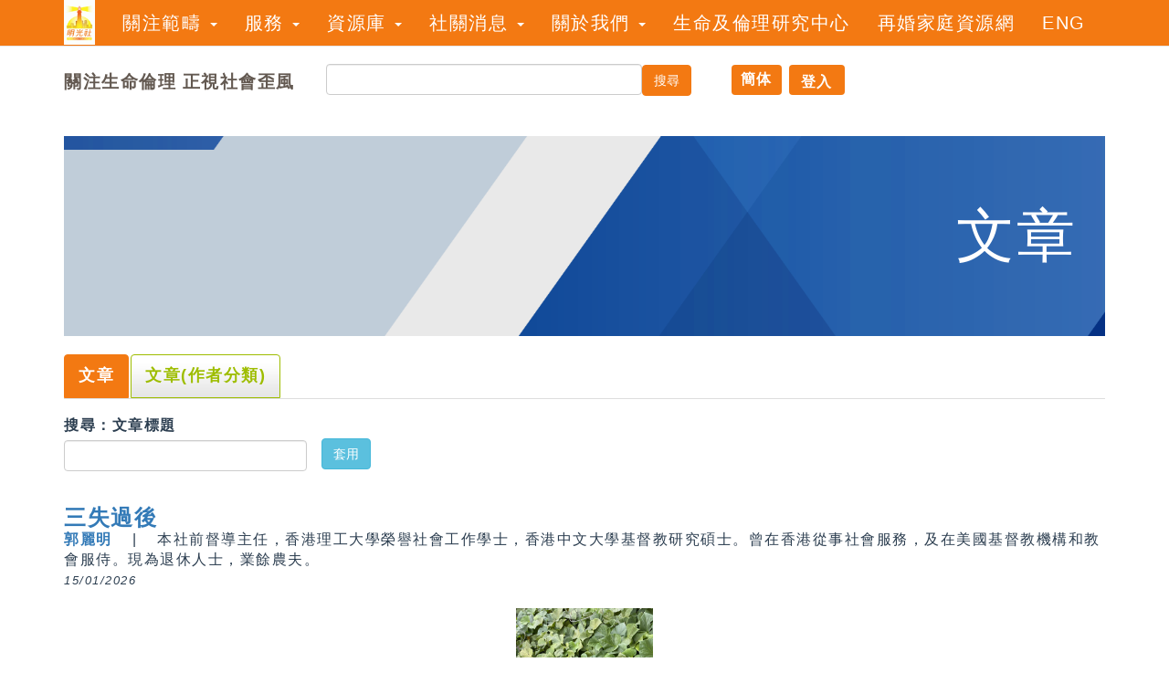

--- FILE ---
content_type: text/html; charset=utf-8
request_url: https://truth-light.org.hk/article
body_size: 13415
content:
<!DOCTYPE html>
<html lang="zh-hant" dir="ltr" prefix="og: http://ogp.me/ns# article: http://ogp.me/ns/article# book: http://ogp.me/ns/book# profile: http://ogp.me/ns/profile# video: http://ogp.me/ns/video# product: http://ogp.me/ns/product# content: http://purl.org/rss/1.0/modules/content/ dc: http://purl.org/dc/terms/ foaf: http://xmlns.com/foaf/0.1/ rdfs: http://www.w3.org/2000/01/rdf-schema# sioc: http://rdfs.org/sioc/ns# sioct: http://rdfs.org/sioc/types# skos: http://www.w3.org/2004/02/skos/core# xsd: http://www.w3.org/2001/XMLSchema#">
<head>
  <link rel="profile" href="https://www.w3.org/1999/xhtml/vocab" />
  <meta charset="utf-8">
  <meta name="viewport" content="width=device-width, initial-scale=1.0">
  <meta http-equiv="Content-Type" content="text/html; charset=utf-8" />
<meta name="generator" content="Drupal 7 (https://www.drupal.org)" />
<link rel="canonical" href="https://truth-light.org.hk/article" />
<link rel="shortlink" href="https://truth-light.org.hk/article" />
<meta property="og:site_name" content="明光社" />
<meta property="og:type" content="article" />
<meta property="og:url" content="https://truth-light.org.hk/article" />
  <title>| 明光社</title>
  <style>
@import url("https://truth-light.org.hk/modules/system/system.base.css?t6rxy6");
</style>
<style>
@import url("https://truth-light.org.hk/sites/all/modules/calendar/css/calendar_multiday.css?t6rxy6");
@import url("https://truth-light.org.hk/sites/all/modules/date/date_api/date.css?t6rxy6");
@import url("https://truth-light.org.hk/sites/all/modules/date/date_popup/themes/datepicker.1.7.css?t6rxy6");
@import url("https://truth-light.org.hk/sites/all/modules/date/date_repeat_field/date_repeat_field.css?t6rxy6");
@import url("https://truth-light.org.hk/sites/all/modules/domain/domain_nav/domain_nav.css?t6rxy6");
@import url("https://truth-light.org.hk/modules/field/theme/field.css?t6rxy6");
@import url("https://truth-light.org.hk/sites/all/modules/footer_sitemap/footer_sitemap.css?t6rxy6");
@import url("https://truth-light.org.hk/sites/all/modules/google_cse/google_cse.css?t6rxy6");
@import url("https://truth-light.org.hk/modules/node/node.css?t6rxy6");
@import url("https://truth-light.org.hk/sites/all/modules/views/css/views.css?t6rxy6");
@import url("https://truth-light.org.hk/sites/all/modules/ckeditor/css/ckeditor.css?t6rxy6");
</style>
<style>
@import url("https://truth-light.org.hk/sites/all/libraries/animate/animate.min.css?t6rxy6");
@import url("https://truth-light.org.hk/sites/all/modules/colorbox/styles/default/colorbox_style.css?t6rxy6");
@import url("https://truth-light.org.hk/sites/all/modules/ctools/css/ctools.css?t6rxy6");
@import url("https://truth-light.org.hk/sites/all/modules/panels/css/panels.css?t6rxy6");
</style>
<link type="text/css" rel="stylesheet" href="" media="all" />
<style>
@import url("https://truth-light.org.hk/sites/all/libraries/fontawesome/css/font-awesome.css?t6rxy6");
</style>
<style>
@import url("https://truth-light.org.hk/sites/all/themes/sofortal/css/style.css?t6rxy6");
@import url("https://truth-light.org.hk/sites/all/themes/sofortal/css/style_top_promo.css?t6rxy6");
@import url("https://truth-light.org.hk/sites/all/themes/sofortal/css/style_categorys.css?t6rxy6");
@import url("https://truth-light.org.hk/sites/all/themes/sofortal/css/style_table1.css?t6rxy6");
@import url("https://truth-light.org.hk/sites/all/themes/sofortal/css/style_timeline.css?t6rxy6");
@import url("https://truth-light.org.hk/sites/all/themes/sofortal/css/style_sofortal.css?t6rxy6");
</style>
  <!-- HTML5 element support for IE6-8 -->
  <!--[if lt IE 9]>
    <script src="//html5shiv.googlecode.com/svn/trunk/html5.js"></script>
  <![endif]-->
  <script src="https://truth-light.org.hk/sites/all/libraries/modernizr/modernizr-custom.js?t6rxy6"></script>
<script src="https://truth-light.org.hk/sites/all/modules/jquery_update/replace/jquery/1.8/jquery.min.js?v=1.8.3"></script>
<script src="https://truth-light.org.hk/misc/jquery-extend-3.4.0.js?v=1.8.3"></script>
<script src="https://truth-light.org.hk/misc/jquery-html-prefilter-3.5.0-backport.js?v=1.8.3"></script>
<script src="https://truth-light.org.hk/misc/jquery.once.js?v=1.2"></script>
<script src="https://truth-light.org.hk/misc/drupal.js?t6rxy6"></script>
<script src="https://truth-light.org.hk/sites/all/modules/google_cse/google_cse.js?t6rxy6"></script>
<script src="https://truth-light.org.hk/sites/default/files/languages/zh-hant_K-DKeH2mQs0PHG82FirMDFndxPSA3NzQu4jDUK15l5I.js?t6rxy6"></script>
<script src="https://truth-light.org.hk/sites/all/libraries/colorbox/jquery.colorbox-min.js?t6rxy6"></script>
<script src="https://truth-light.org.hk/sites/all/modules/colorbox/js/colorbox.js?t6rxy6"></script>
<script src="https://truth-light.org.hk/sites/all/modules/colorbox/styles/default/colorbox_style.js?t6rxy6"></script>
<script src="https://truth-light.org.hk/sites/all/modules/iframe/iframe.js?t6rxy6"></script>
<script src="https://truth-light.org.hk/sites/all/libraries/wow/dist/wow.min.js?t6rxy6"></script>
<script src="https://truth-light.org.hk/sites/all/modules/entity/google_analytics/googleanalytics.js?t6rxy6"></script>
<script src="https://www.googletagmanager.com/gtag/js?id=G-JBLQPF2901"></script>
<script>window.dataLayer = window.dataLayer || [];function gtag(){dataLayer.push(arguments)};gtag("js", new Date());gtag("set", "developer_id.dMDhkMT", true);gtag("config", "G-JBLQPF2901", {"groups":"default","cookie_domain":".truth-light.org.hk","anonymize_ip":true});</script>
<script src="https://truth-light.org.hk/sites/all/modules/blockanimate/js/blockanimate.js?t6rxy6"></script>
<script src="https://truth-light.org.hk/sites/all/themes/sofortal/bootstrap/js/affix.js?t6rxy6"></script>
<script src="https://truth-light.org.hk/sites/all/themes/sofortal/bootstrap/js/alert.js?t6rxy6"></script>
<script src="https://truth-light.org.hk/sites/all/themes/sofortal/bootstrap/js/button.js?t6rxy6"></script>
<script src="https://truth-light.org.hk/sites/all/themes/sofortal/bootstrap/js/carousel.js?t6rxy6"></script>
<script src="https://truth-light.org.hk/sites/all/themes/sofortal/bootstrap/js/collapse.js?t6rxy6"></script>
<script src="https://truth-light.org.hk/sites/all/themes/sofortal/bootstrap/js/dropdown.js?t6rxy6"></script>
<script src="https://truth-light.org.hk/sites/all/themes/sofortal/bootstrap/js/modal.js?t6rxy6"></script>
<script src="https://truth-light.org.hk/sites/all/themes/sofortal/bootstrap/js/tooltip.js?t6rxy6"></script>
<script src="https://truth-light.org.hk/sites/all/themes/sofortal/bootstrap/js/popover.js?t6rxy6"></script>
<script src="https://truth-light.org.hk/sites/all/themes/sofortal/bootstrap/js/scrollspy.js?t6rxy6"></script>
<script src="https://truth-light.org.hk/sites/all/themes/sofortal/bootstrap/js/tab.js?t6rxy6"></script>
<script src="https://truth-light.org.hk/sites/all/themes/sofortal/bootstrap/js/transition.js?t6rxy6"></script>
<script>jQuery.extend(Drupal.settings, {"basePath":"\/","pathPrefix":"","setHasJsCookie":0,"ajaxPageState":{"theme":"sofortal","theme_token":"52MaKL_Wbem2dfIWmYOQNXwM4qmPRc1r9Xjy7aLAkR4","js":{"sites\/all\/modules\/google_cse\/google_cse_results.js":1,"sites\/all\/themes\/bootstrap\/js\/bootstrap.js":1,"sites\/all\/libraries\/modernizr\/modernizr-custom.js":1,"sites\/all\/modules\/jquery_update\/replace\/jquery\/1.8\/jquery.min.js":1,"misc\/jquery-extend-3.4.0.js":1,"misc\/jquery-html-prefilter-3.5.0-backport.js":1,"misc\/jquery.once.js":1,"misc\/drupal.js":1,"sites\/all\/modules\/google_cse\/google_cse.js":1,"public:\/\/languages\/zh-hant_K-DKeH2mQs0PHG82FirMDFndxPSA3NzQu4jDUK15l5I.js":1,"sites\/all\/libraries\/colorbox\/jquery.colorbox-min.js":1,"sites\/all\/modules\/colorbox\/js\/colorbox.js":1,"sites\/all\/modules\/colorbox\/styles\/default\/colorbox_style.js":1,"sites\/all\/modules\/iframe\/iframe.js":1,"sites\/all\/libraries\/wow\/dist\/wow.min.js":1,"sites\/all\/modules\/entity\/google_analytics\/googleanalytics.js":1,"https:\/\/www.googletagmanager.com\/gtag\/js?id=G-JBLQPF2901":1,"0":1,"sites\/all\/modules\/blockanimate\/js\/blockanimate.js":1,"sites\/all\/themes\/sofortal\/bootstrap\/js\/affix.js":1,"sites\/all\/themes\/sofortal\/bootstrap\/js\/alert.js":1,"sites\/all\/themes\/sofortal\/bootstrap\/js\/button.js":1,"sites\/all\/themes\/sofortal\/bootstrap\/js\/carousel.js":1,"sites\/all\/themes\/sofortal\/bootstrap\/js\/collapse.js":1,"sites\/all\/themes\/sofortal\/bootstrap\/js\/dropdown.js":1,"sites\/all\/themes\/sofortal\/bootstrap\/js\/modal.js":1,"sites\/all\/themes\/sofortal\/bootstrap\/js\/tooltip.js":1,"sites\/all\/themes\/sofortal\/bootstrap\/js\/popover.js":1,"sites\/all\/themes\/sofortal\/bootstrap\/js\/scrollspy.js":1,"sites\/all\/themes\/sofortal\/bootstrap\/js\/tab.js":1,"sites\/all\/themes\/sofortal\/bootstrap\/js\/transition.js":1},"css":{"modules\/system\/system.base.css":1,"sites\/all\/modules\/calendar\/css\/calendar_multiday.css":1,"sites\/all\/modules\/date\/date_api\/date.css":1,"sites\/all\/modules\/date\/date_popup\/themes\/datepicker.1.7.css":1,"sites\/all\/modules\/date\/date_repeat_field\/date_repeat_field.css":1,"sites\/all\/modules\/domain\/domain_nav\/domain_nav.css":1,"modules\/field\/theme\/field.css":1,"sites\/all\/modules\/footer_sitemap\/footer_sitemap.css":1,"sites\/all\/modules\/google_cse\/google_cse.css":1,"modules\/node\/node.css":1,"sites\/all\/modules\/views\/css\/views.css":1,"sites\/all\/modules\/ckeditor\/css\/ckeditor.css":1,"sites\/all\/libraries\/animate\/animate.min.css":1,"sites\/all\/modules\/colorbox\/styles\/default\/colorbox_style.css":1,"sites\/all\/modules\/ctools\/css\/ctools.css":1,"sites\/all\/modules\/panels\/css\/panels.css":1,"sites\/all\/libraries\/fontawesome\/css\/font-awesome.css":1,"sites\/all\/themes\/sofortal\/css\/style.css":1,"sites\/all\/themes\/sofortal\/css\/style_top_promo.css":1,"sites\/all\/themes\/sofortal\/css\/style_categorys.css":1,"sites\/all\/themes\/sofortal\/css\/style_table1.css":1,"sites\/all\/themes\/sofortal\/css\/style_timeline.css":1,"sites\/all\/themes\/sofortal\/css\/style_sofortal.css":1}},"colorbox":{"opacity":"0.85","current":"{current} of {total}","previous":"\u00ab Prev","next":"Next \u00bb","close":"Close","maxWidth":"98%","maxHeight":"98%","fixed":true,"mobiledetect":true,"mobiledevicewidth":"480px","file_public_path":"\/sites\/default\/files","specificPagesDefaultValue":"admin*\nimagebrowser*\nimg_assist*\nimce*\nnode\/add\/*\nnode\/*\/edit\nprint\/*\nprintpdf\/*\nsystem\/ajax\nsystem\/ajax\/*"},"googleCSE":{"cx":"004334322695581677913:7cwbfsbztwa","resultsWidth":600,"domain":"www.google.com","showWaterMark":1},"urlIsAjaxTrusted":{"\/article\/recent2":true,"\/article":true},"googleanalytics":{"account":["G-JBLQPF2901"],"trackOutbound":1,"trackMailto":1,"trackDownload":1,"trackDownloadExtensions":"7z|aac|arc|arj|asf|asx|avi|bin|csv|doc(x|m)?|dot(x|m)?|exe|flv|gif|gz|gzip|hqx|jar|jpe?g|js|mp(2|3|4|e?g)|mov(ie)?|msi|msp|pdf|phps|png|ppt(x|m)?|pot(x|m)?|pps(x|m)?|ppam|sld(x|m)?|thmx|qtm?|ra(m|r)?|sea|sit|tar|tgz|torrent|txt|wav|wma|wmv|wpd|xls(x|m|b)?|xlt(x|m)|xlam|xml|z|zip","trackColorbox":1,"trackDomainMode":1},"bootstrap":{"anchorsFix":"0","anchorsSmoothScrolling":"0","formHasError":1,"popoverEnabled":1,"popoverOptions":{"animation":1,"html":0,"placement":"right","selector":"","trigger":"click","triggerAutoclose":1,"title":"","content":"","delay":0,"container":"body"},"tooltipEnabled":1,"tooltipOptions":{"animation":1,"html":0,"placement":"auto left","selector":"","trigger":"hover focus","delay":0,"container":"body"}}});</script>
</head>
<body class="navbar-is-static-top html not-front not-logged-in no-sidebars page-article domain-localhost i18n-zh-hant">
  <div id="skip-link">
    <a href="#main-content" class="element-invisible element-focusable">移至主內容</a>
  </div>
    <header id="navbar" role="banner" class="navbar navbar-static-top navbar-default">
  <div class="container">
    <div class="navbar-header">
              <a class="logo navbar-btn pull-left" href="/" title="首頁">
          <img src="https://truth-light.org.hk/sites/default/files/logo_50.gif" alt="首頁" />
        </a>
      
      
              <button type="button" class="navbar-toggle" data-toggle="collapse" data-target=".navbar-collapse">
          <span class="sr-only">Toggle navigation</span>
          <span class="icon-bar"></span>
          <span class="icon-bar"></span>
          <span class="icon-bar"></span>
        </button>
          </div>

          <div class="navbar-collapse collapse">
        <nav role="navigation">
                      <ul class="menu nav navbar-nav"><li class="first expanded dropdown"><a href="#" title="" class="dropdown-toggle nolink" data-toggle="dropdown" tabindex="0">關注範疇 <span class="caret"></span></a><ul class="dropdown-menu"><li class="first leaf"><a href="/concern/area/%E6%80%A7%E5%80%AB%E7%90%86">性倫理</a></li>
<li class="leaf"><a href="/concern/area/%E6%83%85%E6%80%A7%E6%95%99%E8%82%B2">情性教育</a></li>
<li class="leaf"><a href="/concern/area/%E5%82%B3%E5%AA%92%E7%B4%A0%E9%A4%8A">傳媒素養</a></li>
<li class="leaf"><a href="/concern/area/%E6%96%B0%E5%AA%92%E9%AB%94">新媒體</a></li>
<li class="leaf"><a href="/concern/area/%E8%B3%AD%E5%8D%9A">賭博</a></li>
<li class="leaf"><a href="/concern/area/%E6%B5%81%E8%A1%8C%E6%96%87%E5%8C%96">流行文化</a></li>
<li class="last leaf"><a href="/concern/area/%E7%A4%BE%E6%9C%83%E9%97%9C%E6%87%B7">社會關懷</a></li>
</ul></li>
<li class="expanded dropdown"><a href="#" title="" class="dropdown-toggle nolink" data-toggle="dropdown" tabindex="0">服務 <span class="caret"></span></a><ul class="dropdown-menu"><li class="first leaf"><a href="/event" title="">課程活動、網上重溫</a></li>
<li class="leaf"><a href="/school_talk">學校邀請講座</a></li>
<li class="leaf"><a href="/nt/entry/%E5%AE%B6%E9%95%B7%E8%AC%9B%E5%BA%A7" title="">家長講座</a></li>
<li class="leaf"><a href="/church_talk">教會主領聚會</a></li>
<li class="leaf"><a href="/student_visit">學生研習訪問</a></li>
<li class="leaf"><a href="/homo_hotline">同性戀諮詢熱線</a></li>
<li class="leaf"><a href="/nt/entry/%E8%BC%94%E5%B0%8E%E6%9C%8D%E5%8B%99" title="">輔導服務</a></li>
<li class="last leaf"><a href="/glory_god">劏房及基層家庭服侍</a></li>
</ul></li>
<li class="expanded active-trail active dropdown"><a href="#" title="" class="active-trail dropdown-toggle nolink" data-toggle="dropdown" tabindex="0">資源庫 <span class="caret"></span></a><ul class="dropdown-menu"><li class="first leaf active-trail active"><a href="/article" title="" class="active-trail active">文章</a></li>
<li class="leaf"><a href="/teach_resources">教學資源</a></li>
<li class="leaf"><a href="/publish/entry">出版</a></li>
<li class="leaf"><a href="/survey/report" title="">調查與研究</a></li>
<li class="leaf"><a href="/video/entry">影音</a></li>
<li class="leaf"><a href="/project_fund" title="">基金計劃</a></li>
<li class="leaf"><a href="/goodbook/entry" title="">好書推介</a></li>
<li class="last leaf"><a href="/love/true_meaning" title="">愛的真諦</a></li>
</ul></li>
<li class="expanded dropdown"><a href="#" title="" class="dropdown-toggle nolink" data-toggle="dropdown" tabindex="0">社關消息 <span class="caret"></span></a><ul class="dropdown-menu"><li class="first leaf"><a href="/weeklynews" title="">每週社關焦點</a></li>
<li class="leaf"><a href="/pastor/enews" title="">教牧社關倫理速遞</a></li>
<li class="leaf"><a href="/advocate/grid" title="">倡議、登報及行動</a></li>
<li class="leaf"><a href="/press_release/grid" title="">記者會及新聞稿</a></li>
<li class="leaf"><a href="/webform/subscribe/newsletter">接收本社消息</a></li>
<li class="leaf"><a href="/chisumhktalk/entry" title="">港．我．森情</a></li>
<li class="last leaf"><a href="/churcholdstory/entry" title="">那些年．教會事</a></li>
</ul></li>
<li class="expanded dropdown"><a href="#" title="" class="dropdown-toggle nolink" data-toggle="dropdown" tabindex="0">關於我們 <span class="caret"></span></a><ul class="dropdown-menu"><li class="first leaf"><a href="/our_intro">本社簡介</a></li>
<li class="leaf"><a href="/nt/statement/%E5%90%8C%E5%B7%A5">同工、董事及顧問</a></li>
<li class="leaf"><a href="/director/word">總幹事的話</a></li>
<li class="leaf"><a href="/support/entry">捐款支持</a></li>
<li class="leaf"><a href="/prayer_item" title="">代禱事項</a></li>
<li class="leaf"><a href="/recruit/entry">招聘同工</a></li>
<li class="leaf"><a href="/calendar/month" title="">行事曆</a></li>
<li class="leaf"><a href="/annual_reports" title="">年報</a></li>
<li class="leaf"><a href="/event/annual" title="">週年活動</a></li>
<li class="leaf"><a href="/friendly_link">連結</a></li>
<li class="last leaf"><a href="/contactus">聯絡我們</a></li>
</ul></li>
<li class="leaf"><a href="https://ethics.truth-light.org.hk" title="">生命及倫理研究中心</a></li>
<li class="leaf"><a href="http://remarriage.truth-light.org.hk/" title="">再婚家庭資源網</a></li>
<li class="last leaf"><a href="https://truthlighteng.weebly.com/" title="">ENG</a></li>
</ul>                                      </nav>
      </div>
      </div>
</header>

<div class="container-notice clearfix" >
			<div id="custom-notice">
		  <div class="region region-notice">
    <section id="block-block-56" class="block block-block clearfix">

      
  <div id="slogan">關注生命倫理 正視社會歪風</div>



</section>
<section id="block-google-cse-google-cse" class="block block-google-cse clearfix">

      
  

  <form action="/article" method="get" id="google-cse-results-searchbox-form" accept-charset="UTF-8"><div><input type="hidden" name="cx" value="004334322695581677913:7cwbfsbztwa" />
<input type="hidden" name="cof" value="FORID:11" />
<div class="form-item form-item-query form-type-textfield form-group"><input class="form-control form-text" type="text" id="edit-query" name="query" value="" size="40" maxlength="128" /></div><button type="submit" id="edit-sa" name="op" value="搜尋" class="btn btn-primary form-submit">搜尋</button>
<input type="hidden" name="form_build_id" value="form-qrMpXhEUhVjIAKvZuUIcZc4m972bK1oCBpS4uBOdXLM" />
<input type="hidden" name="form_id" value="google_cse_results_searchbox_form" />
</div></form>
<div id="google-cse-results">
  <gcse:searchresults-only gname="google_cse"></gcse:searchresults-only>  <noscript>
    You must enable JavaScript to view the search results.  </noscript>
</div>

</section>
<section id="block-block-57" class="block block-block animated wow bounceInRight clearfix">

      
  <div class="chinese_conversion">
	<a id="translateLink" >簡体</a>
</div>

<!-- Traditional Chinese vs Simplified Chinese  -->

<script type="text/javascript" src="/sites/all/libraries/truthlight/tw_cn.js"></script>
<script type="text/javascript">

var targetEncoding = ( getCookie(targetEncodingCookie) == null ? defaultEncoding : getCookie(targetEncodingCookie) );

var msgToTraditionalChinese = "繁體";
var msgToSimplifiedChinese = "簡体";
var cookieDomain = "http://www.truth-light.org.hk";
translateInitilization();
</Script>
</section>
<section id="block-menu-menu-user-anonymous" class="block block-menu clearfix">

      
  <ul class="menu nav"><li class="first last leaf"><a href="/user" title="">登入</a></li>
</ul>
</section>
  </div>
		</div>
	</div>

<!-- Top Promotion -- jumbotron -->
					
					
<div class="main-container container">

  <!-- Top Bar = header  -->
  <header role="banner" id="page-header">
    
      </header> <!-- /#page-header -->

  
  <div class="row">

    
    <section class="col-sm-12">
              <div class="highlighted jumbotron">  <div class="region region-highlighted">
    <section id="block-block-89" class="block block-block clearfix">

      
  <div class="page-article">
	<div class="header-bkgd">
		<div class="resource-header animated flip">文章</div>
	</div>
</div>
</section>
  </div>
</div>
                  <a id="main-content"></a>
                                      <h2 class="element-invisible">主要索引標籤</h2><ul class="tabs--primary nav nav-tabs"><li class="active"><a href="/article" class="active">文章<span class="element-invisible">(作用中頁籤)</span></a></li>
<li><a href="/article/author">文章(作者分類)</a></li>
</ul>                          <div class="region region-content">
    <div class="view view-article-list view-id-article_list view-display-id-page view-dom-id-34701454c818eeee446a8148138e4c02">
        
      <div class="view-filters">
      <form action="/article/recent2" method="get" id="views-exposed-form-article-list-page" accept-charset="UTF-8"><div><div class="views-exposed-form">
  <div class="views-exposed-widgets clearfix">
          <div id="edit-title-wrapper" class="views-exposed-widget views-widget-filter-title">
                  <label for="edit-title">
            搜尋：文章標題          </label>
                        <div class="views-widget">
          <div class="form-item form-item-title form-type-textfield form-group"><input class="form-control form-text" type="text" id="edit-title" name="title" value="" size="30" maxlength="128" /></div>        </div>
              </div>
                    <div class="views-exposed-widget views-submit-button">
      <button type="submit" id="edit-submit-article-list" name="" value="套用" class="btn btn-info form-submit">套用</button>
    </div>
      </div>
</div>
</div></form>    </div>
  
  
      <div class="view-content">
        <div class="views-row views-row-1 views-row-odd views-row-first">
      
  <span>        <h3 class="sft_pad30top"><a href="/node/15474">三失過後</a></h3>  </span>  
  <div>        <a href="/article/author?field_author_value=郭麗明 "><strong>郭麗明</strong> </a>
 &nbsp;&nbsp; | &nbsp;&nbsp; 本社前督導主任，香港理工大學榮譽社會工作學士，香港中文大學基督教研究碩士。曾在香港從事社會服務，及在美國基督教機構和教會服侍。現為退休人士，業餘農夫。
  </div>  
  <div class="views-field views-field-field-publish-date">        <div class="field-content"><span class="date-display-single" property="dc:date" datatype="xsd:dateTime" content="2026-01-15T00:00:00+08:00">15/01/2026</span></div>  </div>  
  <div>        <div class="rtecenter sft_pad20top sft_pad20bottom"><a href="/node/15474"><div class="img_center grow">
<img typeof="foaf:Image" class="img-responsive" src="https://truth-light.org.hk/sites/default/files/styles/photo_h200_scale/public/n15474_banner.jpg?itok=vJdyK2lx" width="150" height="200" alt="" /> 
</div></a></div>  </div>  
  <div>        <div class="sft_pad20top sft_pad20bottom"><p class="rtejustify">2025年是滿有悲傷，也是滿有恩典的一年。</p>
<p class="rtejustify">自移民以來，我們第一次在這裡經歷失去心愛的小狗、失去至親的姑媽和爸爸。在傷痛之餘，我們學習處理被勾起的情緒、處理「平凡卻非常貴重」的遺物；在不捨中決定哪些東西要棄掉、哪些東西要轉贈、哪些東西要留念──這是一個看似容易但卻非常痛苦的過程。</p></div>  </div>  
  <div class="views-field views-field-nothing">        <span class="field-content"><div class="sft_pad20top  rteright">
	<a class = "animated1_button animated1_style2" href="/node/15474">閱讀全文</a>
</div>
<div class="my_view_keyword sft_pad80bottom">
<a href="/%E9%97%9C%E9%8D%B5%E5%AD%97/%E6%9C%89%E6%83%85%E7%84%A1%E5%9C%8B%E7%95%8C" typeof="skos:Concept" property="rdfs:label skos:prefLabel">有情無國界</a>&nbsp;<a href="/%E9%97%9C%E9%8D%B5%E5%AD%97/%E9%83%AD%E9%BA%97%E6%98%8E" typeof="skos:Concept" property="rdfs:label skos:prefLabel">郭麗明</a>&nbsp;<a href="/%E9%97%9C%E9%8D%B5%E5%AD%97/%E6%82%BC%E5%BF%B5" typeof="skos:Concept" property="rdfs:label skos:prefLabel">悼念</a>&nbsp;<a href="/%E9%97%9C%E9%8D%B5%E5%AD%97/%E6%87%B7%E7%B7%AC" typeof="skos:Concept" property="rdfs:label skos:prefLabel">懷緬</a>&nbsp;<a href="/%E9%97%9C%E9%8D%B5%E5%AD%97/%E7%94%9F%E5%91%BD" typeof="skos:Concept" property="rdfs:label skos:prefLabel">生命</a>&nbsp;<a href="/%E9%97%9C%E9%8D%B5%E5%AD%97/%E7%94%9F%E5%91%BD%E6%84%8F%E7%BE%A9" typeof="skos:Concept" property="rdfs:label skos:prefLabel">生命意義</a>
</div>
<div class="seperator_divider div-transparent div-dot sft_pad40bottom"></div></span>  </div>  </div>
  <div class="views-row views-row-2 views-row-even">
      
  <span>        <h3 class="sft_pad30top"><a href="/node/15479">庫房優先於二手煙</a></h3>  </span>  
  <div>        <a href="/article/author?field_author_value=呂英華 "><strong>呂英華</strong> </a>
 &nbsp;&nbsp; | &nbsp;&nbsp; 明光社項目主任（流行文化）
  </div>  
  <div class="views-field views-field-field-publish-date">        <div class="field-content"><span class="date-display-single" property="dc:date" datatype="xsd:dateTime" content="2026-01-15T00:00:00+08:00">15/01/2026</span></div>  </div>  
  <div>        <div class="rtecenter sft_pad20top sft_pad20bottom"><a href="/node/15479"><div class="img_center grow">
<img typeof="foaf:Image" class="img-responsive" src="https://truth-light.org.hk/sites/default/files/styles/photo_h200_scale/public/n15479_banner.jpg?itok=BlO32HJU" width="200" height="200" alt="" /> 
</div></a></div>  </div>  
  <div>        <div class="sft_pad20top sft_pad20bottom"><p class="rtejustify">就香煙的影響，相信不少人都會認為，最令人討厭的便是常常在路上無意中吸入「火車頭」的二手煙。而可惜的是，一直以來，香港政府從來未為「火車頭」一事提出相關控煙措施，而只是在避重就輕地控煙，就如早前「控煙十招」中，除了禁止輪候時的吸煙行為以及擴大禁煙區至一些公眾場所外，其他招數似乎難以看得出會有甚麼實際成效。</p></div>  </div>  
  <div class="views-field views-field-nothing">        <span class="field-content"><div class="sft_pad20top  rteright">
	<a class = "animated1_button animated1_style2" href="/node/15479">閱讀全文</a>
</div>
<div class="my_view_keyword sft_pad80bottom">
<a href="/%E9%97%9C%E9%8D%B5%E5%AD%97/%E4%BA%8C%E6%89%8B%E7%85%99" typeof="skos:Concept" property="rdfs:label skos:prefLabel">二手煙</a>&nbsp;<a href="/%E9%97%9C%E9%8D%B5%E5%AD%97/%E7%81%AB%E8%BB%8A%E9%A0%AD" typeof="skos:Concept" property="rdfs:label skos:prefLabel">火車頭</a>&nbsp;<a href="/%E9%97%9C%E9%8D%B5%E5%AD%97/%E6%8E%A7%E7%85%99%E5%8D%81%E6%8B%9B" typeof="skos:Concept" property="rdfs:label skos:prefLabel">控煙十招</a>&nbsp;<a href="/%E9%97%9C%E9%8D%B5%E5%AD%97/%E5%90%B8%E7%85%99%E7%8E%87" typeof="skos:Concept" property="rdfs:label skos:prefLabel">吸煙率</a>&nbsp;<a href="/%E9%97%9C%E9%8D%B5%E5%AD%97/%E5%BA%AB%E6%88%BF" typeof="skos:Concept" property="rdfs:label skos:prefLabel">庫房</a>&nbsp;<a href="/%E9%97%9C%E9%8D%B5%E5%AD%97/%E7%A6%81%E7%85%99" typeof="skos:Concept" property="rdfs:label skos:prefLabel">禁煙</a>&nbsp;<a href="/%E9%97%9C%E9%8D%B5%E5%AD%97/%E6%97%85%E9%81%8A%E6%A5%AD" typeof="skos:Concept" property="rdfs:label skos:prefLabel">旅遊業</a>&nbsp;<a href="/%E9%97%9C%E9%8D%B5%E5%AD%97/%E4%BB%A5%E6%B0%91%E7%82%BA%E6%9C%AC" typeof="skos:Concept" property="rdfs:label skos:prefLabel">以民為本</a>&nbsp;<a href="/%E9%97%9C%E9%8D%B5%E5%AD%97/%E5%91%82%E8%8B%B1%E8%8F%AF" typeof="skos:Concept" property="rdfs:label skos:prefLabel">呂英華</a>
</div>
<div class="seperator_divider div-transparent div-dot sft_pad40bottom"></div></span>  </div>  </div>
  <div class="views-row views-row-3 views-row-odd">
      
  <span>        <h3 class="sft_pad30top"><a href="/node/15480">何解要做打工狗?</a></h3>  </span>  
  <div>        <a href="/article/author?field_author_value=何慕怡 "><strong>何慕怡</strong> </a>
 &nbsp;&nbsp; | &nbsp;&nbsp; 明光社助理總幹事 
  </div>  
  <div class="views-field views-field-field-publish-date">        <div class="field-content"><span class="date-display-single" property="dc:date" datatype="xsd:dateTime" content="2026-01-15T00:00:00+08:00">15/01/2026</span></div>  </div>  
  <div>        <div class="rtecenter sft_pad20top sft_pad20bottom"><a href="/node/15480"><div class="img_center grow">
<img typeof="foaf:Image" class="img-responsive" src="https://truth-light.org.hk/sites/default/files/styles/photo_h200_scale/public/n15480_banner.jpg?itok=BmbA_Mos" width="143" height="200" alt="" /> 
</div></a></div>  </div>  
  <div>        <div class="sft_pad20top sft_pad20bottom"><p class="rtejustify">《何解要做打工狗?》是一本看似是吐槽職場，實際卻充滿智慧和療癒的好書。書名一聽就很吸睛，甚至帶點自嘲的幽默，讓讀者一開始以為這是本抱怨「打工狗」生活的書。閱讀過後，筆者卻有另一番體會。</p></div>  </div>  
  <div class="views-field views-field-nothing">        <span class="field-content"><div class="sft_pad20top  rteright">
	<a class = "animated1_button animated1_style2" href="/node/15480">閱讀全文</a>
</div>
<div class="my_view_keyword sft_pad80bottom">
<a href="/%E9%97%9C%E9%8D%B5%E5%AD%97/%E4%BD%95%E8%A7%A3%E8%A6%81%E5%81%9A%E6%89%93%E5%B7%A5%E7%8B%97" typeof="skos:Concept" property="rdfs:label skos:prefLabel">何解要做打工狗</a>&nbsp;<a href="/%E9%97%9C%E9%8D%B5%E5%AD%97/%E5%8F%B8%E5%BE%92%E6%B0%B8%E5%AF%8C" typeof="skos:Concept" property="rdfs:label skos:prefLabel">司徒永富</a>&nbsp;<a href="/%E9%97%9C%E9%8D%B5%E5%AD%97/%E8%81%B7%E5%A0%B4" typeof="skos:Concept" property="rdfs:label skos:prefLabel">職場</a>&nbsp;<a href="/%E9%97%9C%E9%8D%B5%E5%AD%97/%E6%89%93%E5%B7%A5%E6%84%8F%E7%BE%A9" typeof="skos:Concept" property="rdfs:label skos:prefLabel">打工意義</a>&nbsp;<a href="/%E9%97%9C%E9%8D%B5%E5%AD%97/%E6%AD%A3%E9%9D%A2%E8%BD%89%E5%8C%96" typeof="skos:Concept" property="rdfs:label skos:prefLabel">正面轉化</a>
</div>
<div class="seperator_divider div-transparent div-dot sft_pad40bottom"></div></span>  </div>  </div>
  <div class="views-row views-row-4 views-row-even">
      
  <span>        <h3 class="sft_pad30top"><a href="/node/15471">全球同運議程回顧2025 (LGBT+ Agenda, Hong Kong 2025)</a></h3>  </span>  
  <div>        <a href="/article/author?field_author_value=明光社 "><strong>明光社</strong> </a>
   </div>  
  <div class="views-field views-field-field-publish-date">        <div class="field-content"><span class="date-display-single" property="dc:date" datatype="xsd:dateTime" content="2026-01-15T00:00:00+08:00">15/01/2026</span></div>  </div>  
  <div>        <div class="rtecenter sft_pad20top sft_pad20bottom"><a href="/node/15471"><div class="img_center grow">
<img typeof="foaf:Image" class="img-responsive" src="https://truth-light.org.hk/sites/default/files/styles/photo_h200_scale/public/lgbt_banner_2.jpg?itok=xyg6OlMJ" width="356" height="200" alt="" /> 
</div></a></div>  </div>  
  <div>        <div class="sft_pad20top sft_pad20bottom"><p class="rtejustify"><strong>美國</strong></p>
<p class="rtejustify"><strong>多元化、公平、包容（</strong><strong>DEI</strong><strong>）計劃及聯邦撥款</strong></p></div>  </div>  
  <div class="views-field views-field-nothing">        <span class="field-content"><div class="sft_pad20top  rteright">
	<a class = "animated1_button animated1_style2" href="/node/15471">閱讀全文</a>
</div>
<div class="my_view_keyword sft_pad80bottom">
<a href="/%E9%97%9C%E9%8D%B5%E5%AD%97/%E6%80%A7%E5%80%AB%E7%90%86" typeof="skos:Concept" property="rdfs:label skos:prefLabel">性倫理</a>&nbsp;<a href="/%E9%97%9C%E9%8D%B5%E5%AD%97/lgbt-%E5%90%8C%E9%81%8B%E8%AD%B0%E7%A8%8B-%E5%90%8C%E6%80%A7%E6%88%80-%E5%90%8C%E6%80%A7%E5%A9%9A%E5%A7%BB-%E8%B7%A8%E6%80%A7%E5%88%A5%E6%B2%BB%E7%99%82-%E6%9B%B4%E6%AD%A3%E6%B2%BB%E7%99%82-%E8%B7%A8%E6%80%A7%E5%88%A5-lgbt-agenda" typeof="skos:Concept" property="rdfs:label skos:prefLabel">LGBT+ 同運議程 同性戀  同性婚姻  跨性別治療 更正治療 跨性別 LGBT Agenda</a>&nbsp;<a href="/%E9%97%9C%E9%8D%B5%E5%AD%97/lgbt%E5%90%8C%E9%81%8B%E5%B9%B4%E5%A0%B1-%E5%90%8C%E9%81%8B%E5%9B%9E%E9%A1%A7" typeof="skos:Concept" property="rdfs:label skos:prefLabel">LGBT同運年報 同運回顧</a>
</div>
<div class="seperator_divider div-transparent div-dot sft_pad40bottom"></div></span>  </div>  </div>
  <div class="views-row views-row-5 views-row-odd">
      
  <span>        <h3 class="sft_pad30top"><a href="/node/15470">香港同運議程回顧2025 (LGBT+ Agenda, Hong Kong 2025)</a></h3>  </span>  
  <div>        <a href="/article/author?field_author_value=明光社 "><strong>明光社</strong> </a>
   </div>  
  <div class="views-field views-field-field-publish-date">        <div class="field-content"><span class="date-display-single" property="dc:date" datatype="xsd:dateTime" content="2026-01-14T00:00:00+08:00">14/01/2026</span></div>  </div>  
  <div>        <div class="rtecenter sft_pad20top sft_pad20bottom"><a href="/node/15470"><div class="img_center grow">
<img typeof="foaf:Image" class="img-responsive" src="https://truth-light.org.hk/sites/default/files/styles/photo_h200_scale/public/lgbt_banner_1.jpg?itok=_D5UGbF2" width="356" height="200" alt="" /> 
</div></a></div>  </div>  
  <div>        <div class="sft_pad20top sft_pad20bottom"><p class="rtejustify"><strong>《同性伴侶關係登記條例草案》</strong></p>
<p class="rtejustify">立法會議員何君堯在2月12日舉行的會議上提出「守護本港一夫一妻、一男一女的婚姻制度」無約束力議員議案，他促請政府防範和抵制不良文化影響。議案最終以69票支持、0票反對及10票棄權獲得通過。</p></div>  </div>  
  <div class="views-field views-field-nothing">        <span class="field-content"><div class="sft_pad20top  rteright">
	<a class = "animated1_button animated1_style2" href="/node/15470">閱讀全文</a>
</div>
<div class="my_view_keyword sft_pad80bottom">
<a href="/%E9%97%9C%E9%8D%B5%E5%AD%97/%E6%80%A7%E5%80%AB%E7%90%86" typeof="skos:Concept" property="rdfs:label skos:prefLabel">性倫理</a>&nbsp;<a href="/%E9%97%9C%E9%8D%B5%E5%AD%97/lgbt-0" typeof="skos:Concept" property="rdfs:label skos:prefLabel">LGBT+</a>&nbsp;<a href="/%E9%97%9C%E9%8D%B5%E5%AD%97/%E5%90%8C%E9%81%8B%E8%AD%B0%E7%A8%8B" typeof="skos:Concept" property="rdfs:label skos:prefLabel">同運議程</a>&nbsp;<a href="/%E9%97%9C%E9%8D%B5%E5%AD%97/%E5%90%8C%E6%80%A7%E6%88%80" typeof="skos:Concept" property="rdfs:label skos:prefLabel">同性戀</a>&nbsp;<a href="/%E9%97%9C%E9%8D%B5%E5%AD%97/%E5%90%8C%E6%80%A7%E5%A9%9A%E5%A7%BB" typeof="skos:Concept" property="rdfs:label skos:prefLabel">同性婚姻</a>&nbsp;<a href="/%E9%97%9C%E9%8D%B5%E5%AD%97/%E8%B7%A8%E6%80%A7%E5%88%A5" typeof="skos:Concept" property="rdfs:label skos:prefLabel">跨性別</a>&nbsp;<a href="/%E9%97%9C%E9%8D%B5%E5%AD%97/%E5%A9%9A%E5%A7%BB%E5%88%B6%E5%BA%A6" typeof="skos:Concept" property="rdfs:label skos:prefLabel">婚姻制度</a>&nbsp;<a href="/%E9%97%9C%E9%8D%B5%E5%AD%97/lgbt-agenda" typeof="skos:Concept" property="rdfs:label skos:prefLabel">LGBT Agenda</a>&nbsp;<a href="/%E9%97%9C%E9%8D%B5%E5%AD%97/%E5%90%8C%E6%80%A7%E4%BC%B4%E4%BE%B6%E9%97%9C%E4%BF%82%E7%99%BB%E8%A8%98%E6%A2%9D%E4%BE%8B%E8%8D%89%E6%A1%88" typeof="skos:Concept" property="rdfs:label skos:prefLabel">同性伴侶關係登記條例草案</a>&nbsp;<a href="/%E9%97%9C%E9%8D%B5%E5%AD%97/%E5%A5%91%E7%B4%84%E4%BC%B4%E4%BE%B6" typeof="skos:Concept" property="rdfs:label skos:prefLabel">契約伴侶</a>&nbsp;<a href="/%E9%97%9C%E9%8D%B5%E5%AD%97/%E7%88%B6%E6%AF%8D%E8%88%87%E5%AD%90%E5%A5%B3%E6%A2%9D%E4%BE%8B" typeof="skos:Concept" property="rdfs:label skos:prefLabel">父母與子女條例</a>&nbsp;<a href="/%E9%97%9C%E9%8D%B5%E5%AD%97/%E5%85%AC%E5%BB%81%E8%A1%8C%E7%82%BA%E5%8F%8A%E8%88%89%E6%AD%A2%E8%A6%8F%E4%BE%8B" typeof="skos:Concept" property="rdfs:label skos:prefLabel">公廁（行為及舉止）規例</a>&nbsp;<a href="/%E9%97%9C%E9%8D%B5%E5%AD%97/lgbt%E5%90%8C%E9%81%8B%E5%B9%B4%E5%A0%B1" typeof="skos:Concept" property="rdfs:label skos:prefLabel">LGBT同運年報</a>&nbsp;<a href="/%E9%97%9C%E9%8D%B5%E5%AD%97/%E5%90%8C%E9%81%8B%E5%9B%9E%E9%A1%A7" typeof="skos:Concept" property="rdfs:label skos:prefLabel">同運回顧</a>
</div>
<div class="seperator_divider div-transparent div-dot sft_pad40bottom"></div></span>  </div>  </div>
  <div class="views-row views-row-6 views-row-even">
      
  <span>        <h3 class="sft_pad30top"><a href="/node/15449">婚後如何延長愛情保質期</a></h3>  </span>  
  <div>        <a href="/article/author?field_author_value=傅丹梅 "><strong>傅丹梅</strong> </a>
 &nbsp;&nbsp; | &nbsp;&nbsp; 明光社事工顧問
  </div>  
  <div class="views-field views-field-field-publish-date">        <div class="field-content"><span class="date-display-single" property="dc:date" datatype="xsd:dateTime" content="2026-01-08T00:00:00+08:00">08/01/2026</span></div>  </div>  
  <div>        <div class="rtecenter sft_pad20top sft_pad20bottom"><a href="/node/15449"><div class="img_center grow">
<img typeof="foaf:Image" class="img-responsive" src="https://truth-light.org.hk/sites/default/files/styles/photo_h200_scale/public/n15449_banner.jpg?itok=Z2wJ2e5v" width="296" height="200" alt="" /> 
</div></a></div>  </div>  
  <div>        <div class="sft_pad20top sft_pad20bottom"><p>一對情侶結婚後一段時間，難免會感到新鮮感減少，話題好像也少了，生活上不知不覺多了爭拗，少了親密感，長此下去，婚姻便容易有危機，如婚外情。</p>
<p>保持新鮮感及親密感是維持夫妻關係的不二法則，但說易行難，要怎麼樣才可以做到？</p></div>  </div>  
  <div class="views-field views-field-nothing">        <span class="field-content"><div class="sft_pad20top  rteright">
	<a class = "animated1_button animated1_style2" href="/node/15449">閱讀全文</a>
</div>
<div class="my_view_keyword sft_pad80bottom">

</div>
<div class="seperator_divider div-transparent div-dot sft_pad40bottom"></div></span>  </div>  </div>
  <div class="views-row views-row-7 views-row-odd">
      
  <span>        <h3 class="sft_pad30top"><a href="/node/15450">蛤蟆先生去看心理師</a></h3>  </span>  
  <div>        <a href="/article/author?field_author_value=郭卓靈 "><strong>郭卓靈</strong> </a>
 &nbsp;&nbsp; | &nbsp;&nbsp;  明光社項目主任（傳媒及生命教育）
  </div>  
  <div class="views-field views-field-field-publish-date">        <div class="field-content"><span class="date-display-single" property="dc:date" datatype="xsd:dateTime" content="2026-01-08T00:00:00+08:00">08/01/2026</span></div>  </div>  
  <div>        <div class="rtecenter sft_pad20top sft_pad20bottom"><a href="/node/15450"><div class="img_center grow">
<img typeof="foaf:Image" class="img-responsive" src="https://truth-light.org.hk/sites/default/files/styles/photo_h200_scale/public/n15450_banner.jpg?itok=mBxwtMgZ" width="141" height="200" alt="" /> 
</div></a></div>  </div>  
  <div>        <div class="sft_pad20top sft_pad20bottom"><p class="rtejustify">你有沒有想過，一本童話故事能協助你了解及治癒內心創傷？《蛤蟆先生去看心理師》是一本心理學的經典作品，它取材自英國童話《柳林中的風聲》，作者羅伯．狄保德（Robert de Board）是一位臨床心理學專家，他將童話結合了心理學的知識，透過可愛的動物角色，巧妙地融入心理諮詢的過程，讓讀者在娛樂中獲得深刻的啟發。</p></div>  </div>  
  <div class="views-field views-field-nothing">        <span class="field-content"><div class="sft_pad20top  rteright">
	<a class = "animated1_button animated1_style2" href="/node/15450">閱讀全文</a>
</div>
<div class="my_view_keyword sft_pad80bottom">
<a href="/%E9%97%9C%E9%8D%B5%E5%AD%97/%E8%9B%A4%E8%9F%86%E5%85%88%E7%94%9F%E5%8E%BB%E7%9C%8B%E5%BF%83%E7%90%86%E5%B8%AB" typeof="skos:Concept" property="rdfs:label skos:prefLabel">蛤蟆先生去看心理師</a>&nbsp;<a href="/%E9%97%9C%E9%8D%B5%E5%AD%97/%E8%BC%94%E5%B0%8E" typeof="skos:Concept" property="rdfs:label skos:prefLabel">輔導</a>&nbsp;<a href="/%E9%97%9C%E9%8D%B5%E5%AD%97/%E5%85%92%E7%AB%A5%E8%87%AA%E6%88%91%E7%8B%80%E6%85%8B" typeof="skos:Concept" property="rdfs:label skos:prefLabel">兒童自我狀態</a>&nbsp;<a href="/%E9%97%9C%E9%8D%B5%E5%AD%97/%E7%88%B6%E6%AF%8D%E8%87%AA%E6%88%91%E7%8B%80%E6%85%8B" typeof="skos:Concept" property="rdfs:label skos:prefLabel">父母自我狀態</a>&nbsp;<a href="/%E9%97%9C%E9%8D%B5%E5%AD%97/%E6%88%90%E4%BA%BA%E8%87%AA%E6%88%91%E7%8B%80%E6%85%8B" typeof="skos:Concept" property="rdfs:label skos:prefLabel">成人自我狀態</a>&nbsp;<a href="/%E9%97%9C%E9%8D%B5%E5%AD%97/%E7%BE%85%E4%BC%AF%E7%8B%84%E4%BF%9D%E5%BE%B7" typeof="skos:Concept" property="rdfs:label skos:prefLabel">羅伯．狄保德</a>&nbsp;<a href="/%E9%97%9C%E9%8D%B5%E5%AD%97/robert-de-board" typeof="skos:Concept" property="rdfs:label skos:prefLabel">Robert de Board</a>&nbsp;<a href="/%E9%97%9C%E9%8D%B5%E5%AD%97/%E5%BF%83%E7%90%86%E8%AB%AE%E5%95%86%E5%B8%AB" typeof="skos:Concept" property="rdfs:label skos:prefLabel">心理諮商師</a>&nbsp;<a href="/%E9%97%9C%E9%8D%B5%E5%AD%97/%E9%83%AD%E5%8D%93%E9%9D%88" typeof="skos:Concept" property="rdfs:label skos:prefLabel">郭卓靈</a>
</div>
<div class="seperator_divider div-transparent div-dot sft_pad40bottom"></div></span>  </div>  </div>
  <div class="views-row views-row-8 views-row-even">
      
  <span>        <h3 class="sft_pad30top"><a href="/node/15451">從六國論到烏克蘭：何時必戰，何時可和？</a></h3>  </span>  
  <div>        <a href="/article/author?field_author_value=余創豪 "><strong>余創豪</strong> </a>
 &nbsp;&nbsp; | &nbsp;&nbsp; 美國亞利桑那州立大學（Arizona State University）教育心理學博士，專門於心理測量與統計學，亦是同校哲學博士，專門於科學哲學與歷史。現在是夏威夷大學數據科學及人工智能教授與課程主任。
  </div>  
  <div class="views-field views-field-field-publish-date">        <div class="field-content"><span class="date-display-single" property="dc:date" datatype="xsd:dateTime" content="2026-01-08T00:00:00+08:00">08/01/2026</span></div>  </div>  
  <div>        <div class="rtecenter sft_pad20top sft_pad20bottom"><a href="/node/15451"><div class="img_center grow">
<img typeof="foaf:Image" class="img-responsive" src="https://truth-light.org.hk/sites/default/files/styles/photo_h200_scale/public/n15451_banner.jpg?itok=L3rq7--N" width="150" height="200" alt="" /> 
</div></a></div>  </div>  
  <div>        <div class="sft_pad20top sft_pad20bottom"><p class="rtejustify"><strong>在強弱懸殊下，主戰是否仍然佔據道德高地？</strong></p></div>  </div>  
  <div class="views-field views-field-nothing">        <span class="field-content"><div class="sft_pad20top  rteright">
	<a class = "animated1_button animated1_style2" href="/node/15451">閱讀全文</a>
</div>
<div class="my_view_keyword sft_pad80bottom">
<a href="/%E9%97%9C%E9%8D%B5%E5%AD%97/%E6%9C%89%E6%83%85%E7%84%A1%E5%9C%8B%E7%95%8C" typeof="skos:Concept" property="rdfs:label skos:prefLabel">有情無國界</a>&nbsp;<a href="/%E9%97%9C%E9%8D%B5%E5%AD%97/%E4%BD%99%E5%89%B5%E8%B1%AA" typeof="skos:Concept" property="rdfs:label skos:prefLabel">余創豪</a>&nbsp;<a href="/%E9%97%9C%E9%8D%B5%E5%AD%97/%E7%83%8F%E5%85%8B%E8%98%AD" typeof="skos:Concept" property="rdfs:label skos:prefLabel">烏克蘭</a>&nbsp;<a href="/%E9%97%9C%E9%8D%B5%E5%AD%97/%E5%85%AD%E5%9C%8B" typeof="skos:Concept" property="rdfs:label skos:prefLabel">六國</a>&nbsp;<a href="/%E9%97%9C%E9%8D%B5%E5%AD%97/%E6%88%B0%E7%88%AD" typeof="skos:Concept" property="rdfs:label skos:prefLabel">戰爭</a>&nbsp;<a href="/%E9%97%9C%E9%8D%B5%E5%AD%97/%E5%8C%97%E7%B4%84" typeof="skos:Concept" property="rdfs:label skos:prefLabel">北約</a>
</div>
<div class="seperator_divider div-transparent div-dot sft_pad40bottom"></div></span>  </div>  </div>
  <div class="views-row views-row-9 views-row-odd">
      
  <span>        <h3 class="sft_pad30top"><a href="/node/15453">貧窮不能限制想像</a></h3>  </span>  
  <div>        <a href="/article/author?field_author_value=張勇傑 "><strong>張勇傑</strong> </a>
 &nbsp;&nbsp; | &nbsp;&nbsp; 明光社高級項目主任（性教育）
  </div>  
  <div class="views-field views-field-field-publish-date">        <div class="field-content"><span class="date-display-single" property="dc:date" datatype="xsd:dateTime" content="2026-01-08T00:00:00+08:00">08/01/2026</span></div>  </div>  
  <div>        <div class="rtecenter sft_pad20top sft_pad20bottom"><a href="/node/15453"><div class="img_center grow">
<img typeof="foaf:Image" class="img-responsive" src="https://truth-light.org.hk/sites/default/files/styles/photo_h200_scale/public/n15453_banner.jpg?itok=KP7-xLPc" width="200" height="200" alt="" /> 
</div></a></div>  </div>  
  <div>        <div class="sft_pad20top sft_pad20bottom"><p class="rtejustify">早前網絡有一位在公屋長大的港大畢業生分享大學時到豪宅為小學生補習的經歷，深切體會到貧富差距，更形容當時自己「好似溝渠老鼠偷窺著別人的幸福」，但那位網友沒有自怨自艾，反而以這經歷鼓勵自己在創業路上遇到困難也不要放棄。</p></div>  </div>  
  <div class="views-field views-field-nothing">        <span class="field-content"><div class="sft_pad20top  rteright">
	<a class = "animated1_button animated1_style2" href="/node/15453">閱讀全文</a>
</div>
<div class="my_view_keyword sft_pad80bottom">
<a href="/%E9%97%9C%E9%8D%B5%E5%AD%97/%E8%B2%A7%E7%AA%AE" typeof="skos:Concept" property="rdfs:label skos:prefLabel">貧窮</a>&nbsp;<a href="/%E9%97%9C%E9%8D%B5%E5%AD%97/%E8%B2%A7%E5%AF%8C%E5%B7%AE%E8%B7%9D" typeof="skos:Concept" property="rdfs:label skos:prefLabel">貧富差距</a>&nbsp;<a href="/%E9%97%9C%E9%8D%B5%E5%AD%97/%E8%B2%A7%E5%AF%8C%E6%87%B8%E6%AE%8A" typeof="skos:Concept" property="rdfs:label skos:prefLabel">貧富懸殊</a>&nbsp;<a href="/%E9%97%9C%E9%8D%B5%E5%AD%97/%E7%A9%8D%E6%A5%B5" typeof="skos:Concept" property="rdfs:label skos:prefLabel">積極</a>&nbsp;<a href="/%E9%97%9C%E9%8D%B5%E5%AD%97/%E6%AD%A3%E5%90%91%E6%80%9D%E7%B6%AD" typeof="skos:Concept" property="rdfs:label skos:prefLabel">正向思維</a>&nbsp;<a href="/%E9%97%9C%E9%8D%B5%E5%AD%97/%E5%BC%B5%E5%8B%87%E5%82%91" typeof="skos:Concept" property="rdfs:label skos:prefLabel">張勇傑</a>
</div>
<div class="seperator_divider div-transparent div-dot sft_pad40bottom"></div></span>  </div>  </div>
  <div class="views-row views-row-10 views-row-even views-row-last">
      
  <span>        <h3 class="sft_pad30top"><a href="/node/15448">全球同運議程回顧2024 (LGBT+ Agenda, Global 2024)</a></h3>  </span>  
  <div>        <a href="/article/author?field_author_value=明光社 "><strong>明光社</strong> </a>
   </div>  
  <div class="views-field views-field-field-publish-date">        <div class="field-content"><span class="date-display-single" property="dc:date" datatype="xsd:dateTime" content="2026-01-06T00:00:00+08:00">06/01/2026</span></div>  </div>  
  <div>        <div class="rtecenter sft_pad20top sft_pad20bottom"><a href="/node/15448"><div class="img_center grow">
<img typeof="foaf:Image" class="img-responsive" src="https://truth-light.org.hk/sites/default/files/styles/photo_h200_scale/public/lgbt_banner.jpg?itok=izDer8n6" width="356" height="200" alt="" /> 
</div></a></div>  </div>  
  <div>        <div class="sft_pad20top sft_pad20bottom"><p class="rtejustify"><strong>同性婚姻</strong></p>
<p class="rtejustify">2024年2月15日，<strong>希臘</strong>議會通過同性婚姻合法化，使希臘成為第一個容許同性婚姻的東正教國家。<a href="#_ftn1" name="_ftnref1" title="" id="_ftnref1">[1]</a></p></div>  </div>  
  <div class="views-field views-field-nothing">        <span class="field-content"><div class="sft_pad20top  rteright">
	<a class = "animated1_button animated1_style2" href="/node/15448">閱讀全文</a>
</div>
<div class="my_view_keyword sft_pad80bottom">
<a href="/%E9%97%9C%E9%8D%B5%E5%AD%97/%E6%80%A7%E5%80%AB%E7%90%86" typeof="skos:Concept" property="rdfs:label skos:prefLabel">性倫理</a>&nbsp;<a href="/%E9%97%9C%E9%8D%B5%E5%AD%97/lgbt-0" typeof="skos:Concept" property="rdfs:label skos:prefLabel">LGBT+</a>&nbsp;<a href="/%E9%97%9C%E9%8D%B5%E5%AD%97/%E5%90%8C%E9%81%8B%E8%AD%B0%E7%A8%8B" typeof="skos:Concept" property="rdfs:label skos:prefLabel">同運議程</a>&nbsp;<a href="/%E9%97%9C%E9%8D%B5%E5%AD%97/%E5%90%8C%E6%80%A7%E6%88%80" typeof="skos:Concept" property="rdfs:label skos:prefLabel">同性戀</a>&nbsp;<a href="/%E9%97%9C%E9%8D%B5%E5%AD%97/%E5%90%8C%E6%80%A7%E5%A9%9A%E5%A7%BB" typeof="skos:Concept" property="rdfs:label skos:prefLabel">同性婚姻</a>&nbsp;<a href="/%E9%97%9C%E9%8D%B5%E5%AD%97/%E5%85%A8%E7%90%83%E8%A1%9B%E7%90%86%E5%85%AC%E6%9C%83" typeof="skos:Concept" property="rdfs:label skos:prefLabel">全球衛理公會</a>&nbsp;<a href="/%E9%97%9C%E9%8D%B5%E5%AD%97/%E8%B7%A8%E6%80%A7%E5%88%A5" typeof="skos:Concept" property="rdfs:label skos:prefLabel">跨性別</a>&nbsp;<a href="/%E9%97%9C%E9%8D%B5%E5%AD%97/lgbt-agenda" typeof="skos:Concept" property="rdfs:label skos:prefLabel">LGBT Agenda</a>&nbsp;<a href="/%E9%97%9C%E9%8D%B5%E5%AD%97/lgbt" typeof="skos:Concept" property="rdfs:label skos:prefLabel">LGBT</a>&nbsp;<a href="/%E9%97%9C%E9%8D%B5%E5%AD%97/%E8%B7%A8%E6%80%A7%E5%88%A5%E9%81%8B%E5%8B%95%E5%93%A1" typeof="skos:Concept" property="rdfs:label skos:prefLabel">跨性別運動員</a>&nbsp;<a href="/%E9%97%9C%E9%8D%B5%E5%AD%97/%E5%90%8C%E9%81%8B%E5%B9%B4%E5%A0%B1" typeof="skos:Concept" property="rdfs:label skos:prefLabel">同運年報</a>&nbsp;<a href="/%E9%97%9C%E9%8D%B5%E5%AD%97/%E5%90%8C%E9%81%8B%E6%94%BF%E6%B2%BB" typeof="skos:Concept" property="rdfs:label skos:prefLabel">同運政治</a>&nbsp;<a href="/%E9%97%9C%E9%8D%B5%E5%AD%97/%E5%90%8C%E9%81%8B%E8%AD%B0%E7%A8%8B%E5%9B%9E%E9%A1%A7" typeof="skos:Concept" property="rdfs:label skos:prefLabel">同運議程回顧</a>
</div>
<div class="seperator_divider div-transparent div-dot sft_pad40bottom"></div></span>  </div>  </div>
    </div>
  
      <div class="text-center"><ul class="pagination"><li class="active"><span>1</span></li>
<li><a title="到第 2 頁" href="/article?page=1">2</a></li>
<li><a title="到第 3 頁" href="/article?page=2">3</a></li>
<li><a title="到第 4 頁" href="/article?page=3">4</a></li>
<li><a title="到第 5 頁" href="/article?page=4">5</a></li>
<li><a title="到第 6 頁" href="/article?page=5">6</a></li>
<li><a title="到第 7 頁" href="/article?page=6">7</a></li>
<li><a title="到第 8 頁" href="/article?page=7">8</a></li>
<li><a title="到第 9 頁" href="/article?page=8">9</a></li>
<li class="pager-ellipsis disabled"><span>…</span></li>
<li class="next"><a href="/article?page=1">下一頁 &gt;</a></li>
<li class="pager-last"><a href="/article?page=441">最後一頁 &gt;&gt;</a></li>
</ul></div>  
  
  
      <div class="view-footer">
      <div class="sft_pad20top">
	<a class = "animated1_promo_button animated1_button" href="/article/recent2">更多</a>
</div>	
    </div>
  
  
</div>  </div>
	      </section>

    
  </div>
</div>


<!-- whatever   (e.g. category buttons)  -->

<div class="container-full clearfix" >
	</div>

  <footer class="container-full footer clearfix">
    <div class="footer-content container">
		  <div class="region region-footer">
    <section id="block-footer-sitemap-footer-sitemap" class="block block-footer-sitemap animated wow lightSpeedIn clearfix">

      
  <div id="footer-sitemap" class="clearfix">
  <div class="fs-block-content"><div class="main-menu"><ul class="footer_links_main-menu total-items-8 parent-items-0 single-items-0"><li class="menu-614 depth-1 total-children-7 parent-children-0 single-children-7  first"><a href="#" title="" class="fs-root-link nolink" tabindex="0">關注範疇</a><ul class="footer_links_main-menu total-items-7 parent-items-0 single-items-0"><li class="menu-615 depth-1 fs-no-children  first"><a href="/concern/area/%E6%80%A7%E5%80%AB%E7%90%86">性倫理</a></li>
<li class="menu-616 depth-1 fs-no-children"><a href="/concern/area/%E6%83%85%E6%80%A7%E6%95%99%E8%82%B2">情性教育</a></li>
<li class="menu-617 depth-1 fs-no-children"><a href="/concern/area/%E5%82%B3%E5%AA%92%E7%B4%A0%E9%A4%8A">傳媒素養</a></li>
<li class="menu-618 depth-1 fs-no-children"><a href="/concern/area/%E6%96%B0%E5%AA%92%E9%AB%94">新媒體</a></li>
<li class="menu-619 depth-1 fs-no-children"><a href="/concern/area/%E8%B3%AD%E5%8D%9A">賭博</a></li>
<li class="menu-620 depth-1 fs-no-children"><a href="/concern/area/%E6%B5%81%E8%A1%8C%E6%96%87%E5%8C%96">流行文化</a></li>
<li class="menu-621 depth-1 fs-no-children  last"><a href="/concern/area/%E7%A4%BE%E6%9C%83%E9%97%9C%E6%87%B7">社會關懷</a></li>
</ul></li>
<li class="menu-663 depth-1 total-children-8 parent-children-0 single-children-8"><a href="#" title="" class="fs-root-link nolink" tabindex="0">服務</a><ul class="footer_links_main-menu total-items-8 parent-items-0 single-items-0"><li class="menu-2162 depth-1 fs-no-children  first"><a href="/event" title="">課程活動、網上重溫</a></li>
<li class="menu-623 depth-1 fs-no-children"><a href="/school_talk">學校邀請講座</a></li>
<li class="menu-2406 depth-1 fs-no-children"><a href="/nt/entry/%E5%AE%B6%E9%95%B7%E8%AC%9B%E5%BA%A7" title="">家長講座</a></li>
<li class="menu-624 depth-1 fs-no-children"><a href="/church_talk">教會主領聚會</a></li>
<li class="menu-626 depth-1 fs-no-children"><a href="/student_visit">學生研習訪問</a></li>
<li class="menu-1786 depth-1 fs-no-children"><a href="/homo_hotline">同性戀諮詢熱線</a></li>
<li class="menu-2204 depth-1 fs-no-children"><a href="/nt/entry/%E8%BC%94%E5%B0%8E%E6%9C%8D%E5%8B%99" title="">輔導服務</a></li>
<li class="menu-2358 depth-1 fs-no-children  last"><a href="/glory_god">劏房及基層家庭服侍</a></li>
</ul></li>
<li class="menu-631 depth-1 total-children-8 parent-children-0 single-children-8"><a href="#" title="" class="fs-root-link nolink" tabindex="0">資源庫</a><ul class="footer_links_main-menu total-items-8 parent-items-0 single-items-0"><li class="menu-2172 depth-1 fs-no-children  first  active"><a href="/article" title="" class="active">文章</a></li>
<li class="menu-634 depth-1 fs-no-children"><a href="/teach_resources">教學資源</a></li>
<li class="menu-632 depth-1 fs-no-children"><a href="/publish/entry">出版</a></li>
<li class="menu-637 depth-1 fs-no-children"><a href="/survey/report" title="">調查與研究</a></li>
<li class="menu-2173 depth-1 fs-no-children"><a href="/video/entry">影音</a></li>
<li class="menu-2353 depth-1 fs-no-children"><a href="/project_fund" title="">基金計劃</a></li>
<li class="menu-2400 depth-1 fs-no-children"><a href="/goodbook/entry" title="">好書推介</a></li>
<li class="menu-2401 depth-1 fs-no-children  last"><a href="/love/true_meaning" title="">愛的真諦</a></li>
</ul></li>
<li class="menu-644 depth-1 total-children-7 parent-children-0 single-children-7"><a href="#" title="" class="fs-root-link nolink" tabindex="0">社關消息</a><ul class="footer_links_main-menu total-items-7 parent-items-0 single-items-0"><li class="menu-2077 depth-1 fs-no-children  first"><a href="/weeklynews" title="">每週社關焦點</a></li>
<li class="menu-2129 depth-1 fs-no-children"><a href="/pastor/enews" title="">教牧社關倫理速遞</a></li>
<li class="menu-2069 depth-1 fs-no-children"><a href="/advocate/grid" title="">倡議、登報及行動</a></li>
<li class="menu-2070 depth-1 fs-no-children"><a href="/press_release/grid" title="">記者會及新聞稿</a></li>
<li class="menu-2076 depth-1 fs-no-children"><a href="/webform/subscribe/newsletter">接收本社消息</a></li>
<li class="menu-2340 depth-1 fs-no-children"><a href="/chisumhktalk/entry" title="">港．我．森情</a></li>
<li class="menu-2339 depth-1 fs-no-children  last"><a href="/churcholdstory/entry" title="">那些年．教會事</a></li>
</ul></li>
<li class="menu-602 depth-1 total-children-11 parent-children-0 single-children-11"><a href="#" title="" class="fs-root-link nolink" tabindex="0">關於我們</a><ul class="footer_links_main-menu total-items-11 parent-items-0 single-items-0"><li class="menu-611 depth-1 fs-no-children  first"><a href="/our_intro">本社簡介</a></li>
<li class="menu-2365 depth-1 fs-no-children"><a href="/nt/statement/%E5%90%8C%E5%B7%A5">同工、董事及顧問</a></li>
<li class="menu-643 depth-1 fs-no-children"><a href="/director/word">總幹事的話</a></li>
<li class="menu-613 depth-1 fs-no-children"><a href="/support/entry">捐款支持</a></li>
<li class="menu-2141 depth-1 fs-no-children"><a href="/prayer_item" title="">代禱事項</a></li>
<li class="menu-2380 depth-1 fs-no-children"><a href="/recruit/entry">招聘同工</a></li>
<li class="menu-2063 depth-1 fs-no-children"><a href="/calendar/month" title="">行事曆</a></li>
<li class="menu-2071 depth-1 fs-no-children"><a href="/annual_reports" title="">年報</a></li>
<li class="menu-2072 depth-1 fs-no-children"><a href="/event/annual" title="">週年活動</a></li>
<li class="menu-1787 depth-1 fs-no-children"><a href="/friendly_link">連結</a></li>
<li class="menu-605 depth-1 fs-no-children  last"><a href="/contactus">聯絡我們</a></li>
</ul></li>
<li class="menu-1984 depth-1 fs-no-children"><a href="https://ethics.truth-light.org.hk" title="" class="fs-root-link">生命及倫理研究中心</a></li>
<li class="menu-2360 depth-1 fs-no-children"><a href="http://remarriage.truth-light.org.hk/" title="" class="fs-root-link">再婚家庭資源網</a></li>
<li class="menu-2404 depth-1 fs-no-children  last"><a href="https://truthlighteng.weebly.com/" title="" class="fs-root-link">ENG</a></li>
</ul></div>
</div>
</div>

</section>
<section id="block-block-6" class="block block-block animated wow bounceInLeft clearfix">

      
  <div class="footer-social">
	<div class="sister-link">
	<a href="https://www.facebook.com/Soc.for.TruthLight" target="_blank">
		<img src="/myimage/images/footer_facebook.png" alt="明光社 Facebook"/>
	</a>
	<a href="https://www.youtube.com/user/truthlight1997" target="_blank"> 		
		<img src="/myimage/images/footer_youtube.png" alt="明光社 Youtube">
	</a>
	<a href="http://sumchoi.blogspot.hk/" target="_blank">
		<img src="/myimage/images/footer_blogger.png" alt="寫我森情"/>
	</a>
	</div>
</div>
<div class="footer-logo sft_pad30bottom">明光社<p>The Society for Truth and Light</p></div>
<div class="footer-address sft_pad50bottom"><p>電話：27684204<br/>電郵：<a href="/cdn-cgi/l/email-protection" class="__cf_email__" data-cfemail="86efe8e0e9c6f2f4f3f2eeabeaefe1eef2a8e9f4e1a8eeed">[email&#160;protected]</a></p>
<p>地址：九龍 荔枝角 長裕街 8號 億京廣場 11樓 1105室 (茘枝角港鐵站 A出口)<br/>
Unit 1105, 11/F, Billion Plaza, 8 Cheung Yue Street, Lai Chi Kok, Kowloon, Hong Kong</p></div>

<div class="footer-slogan">關注生命倫理 正視社會歪風</div>

</section>
<section id="block-block-5" class="block block-block clearfix">

      
  <p class="footer-copyright">© 2026  明光社版權所有</p>

</section>
  </div>
	</div>
  </footer>
  <script data-cfasync="false" src="/cdn-cgi/scripts/5c5dd728/cloudflare-static/email-decode.min.js"></script><script src="https://truth-light.org.hk/sites/all/modules/google_cse/google_cse_results.js?t6rxy6"></script>
<script src="https://truth-light.org.hk/sites/all/themes/bootstrap/js/bootstrap.js?t6rxy6"></script>
<script defer src="https://static.cloudflareinsights.com/beacon.min.js/vcd15cbe7772f49c399c6a5babf22c1241717689176015" integrity="sha512-ZpsOmlRQV6y907TI0dKBHq9Md29nnaEIPlkf84rnaERnq6zvWvPUqr2ft8M1aS28oN72PdrCzSjY4U6VaAw1EQ==" data-cf-beacon='{"version":"2024.11.0","token":"121061ba204f4b529e8b2f021d63b425","r":1,"server_timing":{"name":{"cfCacheStatus":true,"cfEdge":true,"cfExtPri":true,"cfL4":true,"cfOrigin":true,"cfSpeedBrain":true},"location_startswith":null}}' crossorigin="anonymous"></script>
</body>
</html>


--- FILE ---
content_type: text/css
request_url: https://truth-light.org.hk/sites/all/themes/sofortal/css/style_top_promo.css?t6rxy6
body_size: 3265
content:
@charset "UTF-8";	.block-generic--page .row{	zoom:1}
.hidden{	border:0;	clip:rect(0 0 0 0);	margin:-1px;	padding:0;	position:absolute;	height:1px;	overflow:hidden;	width:1px}[hidden]{	display:none}html{	font-family: arial, "微軟正黑體",“蘋果儷中黑”, sans-serif;	-ms-text-size-adjust:100%;	-webkit-text-size-adjust:100%}body{	margin:0}
	a{	background:transparent}a:active,a:hover{	outline:0}
	
		html{	font-size:62.5%}body{	font-family: arial, "微軟正黑體",“蘋果儷中黑”, sans-serif;	line-height:1.5;	color:#1e1e1e}a{	color:#39b4ea;	text-decoration:none}a:active,a:focus,a:hover{	color:#1e1e1e;	text-decoration:underline}/* a:link{	-webkit-tap-highlight-color:rgba(0,0,0,.3)} */h1 a,h2 a,h3 a,h4 a,h5 a{	font-weight: bold;	text-decoration:none;	}h1{	font-size:26px;	font-size:2.6rem;	line-height:1;	margin-bottom:25px}h1 a{	color:#1e1e1e}/* h2{	font-size:20px;	font-size:2rem;	line-height:1.2;	margin-bottom:25px}h3{	font-size:16px;	font-size:1.6rem;	line-height:1.25} 	*/.entry-content h3{	font-family: arial, "微軟正黑體",“蘋果儷中黑”, sans-serif; }h4{	font-size:14px;	font-size:1.4rem;	line-height:1}h5{	font-size:12px;	font-size:1.2rem;	line-height:1.5}@media only screen and (min-width:768px){	.col,	.eightcol,	.elevencol,	.fivecol,	.fourcol,	.ninecol,	.onecol,	.sevencol,	.sixcol,	.tencol,	.threecol,	.twelvecol,	.twocol{		border:0 solid transparent;		float:left;		box-sizing:border-box;		background-clip:padding-box!important}.row .col:first-child{	margin-left:0}.onecol{	width:8.3333333333%}.onecol,.twocol{	border-left-width:0;	padding:0 20px;	margin-left:0}.twocol{	width:16.6666666667%}.threecol{	width:25%}.fourcol,.threecol{	border-left-width:0;	padding:0 20px;	margin-left:0}.fourcol{	width:33.3333333333%}.fivecol{	width:41.6666666667%}.fivecol,.sixcol{	border-left-width:0;	padding:0 20px;	margin-left:0}.sixcol{	width:50%}.sevencol{	width:58.3333333333%}.eightcol,.sevencol{	border-left-width:0;	padding:0 20px;	margin-left:0}.eightcol{	width:66.6666666667%}.ninecol{	width:75%}.ninecol,.tencol{	border-left-width:0;	padding:0 20px;	margin-left:0}.tencol{	width:83.3333333333%}.elevencol{	width:91.6666666667%;	border-left-width:0;	padding:0 20px;	margin-left:0}.twelvecol{	margin-left:0;	width:100%}.first{	padding-left:0}.last{	padding-right:0}}.hide{	display:none}.show{	display:block}.clearfix:after,.clearfix:before{	display:table;	content:"";	line-height:0}.hide-text{	font:0/0 a;	color:transparent;	text-shadow:none;	background-color:transparent;	border:0}body{	-webkit-animation-delay:.1s;	-webkit-animation-name:a;	-webkit-animation-duration:.1s;	-webkit-animation-iteration-count:1;	-webkit-animation-timing-function:linear}.visuallyhidden{	border:0;	clip:rect(0 0 0 0);	height:1px;	margin:-1px;	overflow:hidden;	padding:0;	position:absolute;	width:1px}.clearfix:after,.clearfix:before{	content:" ";	display:table}.clearfix:after{	clear:both}.clearfix{	*zoom:1;	clear:both;}.universe .showroom{	z-index:1}#container #inner-content{	z-index:1}@media only screen and (min-width:64em){	#container #inner-content{		margin-top:10px;		padding-top:0}}
@media only screen and (max-width:64em){	#container #inner-content{		padding-top:5px}}
.container-showrooms *{	box-sizing:border-box}.showroom{	float:left;	width:100%;    /*#######################*/	background-position:center center;	background-repeat:no-repeat;	background-size:cover;	overflow:hidden;	position:relative;	font-family: arial, "微軟正黑體",“蘋果儷中黑”, sans-serif;	border-bottom:2px solid #fff}.showroom.has-hover:hover .flag{	filter:alpha(opacity=100);	opacity:1}.showroom .flag{	opacity:0;	background:hsla(0,0%,100%,.2);	color:#fff;	font-size:12px;	font-size:1.2rem;	font-family: arial, "微軟正黑體",“蘋果儷中黑”, sans-serif;	line-height:1;	padding:12px 20px 12px 20px;	position:relative;	left:-21px;	position:absolute;	z-index:7;	left:0;	bottom:30px;	margin:0;	transition:opacity .5s ease-out}.showroom .flag a{	color:#fff;	font-family: arial, "微軟正黑體",“蘋果儷中黑”, sans-serif;	font-size: 1.6em;		text-decoration:none}.showroom .flag:hover{	color:#262626;	background:hsla(0,0%,100%,.8)}.showroom .flag:hover a{	color:#262626}.showroom .headline{	font-family: arial, "微軟正黑體",“蘋果儷中黑”, sans-serif;	font-size:22px;	font-size:2.2rem;	line-height:1;	margin-top:0;	white-space:normal;	height:100%;	transition:border-bottom .25s,bottom .25s;	-webkit-transition:border-bottom .25s,bottom .25s;	-moz-transition:border-bottom .25s,bottom .25s;	-o-transition:border-bottom .25s,bottom .25s}	.showroom .headline-link{	font-size: 0.8em;	font-family: arial, "微軟正黑體",“蘋果儷中黑”, sans-serif;	padding: 8px;	color:#fff;	display:block;	height:100%;	text-decoration:none}	.showroom .headline-link span{	bottom: 27px;	position:absolute; 	padding: 0 12px;	font-size: 1em;}	.showroom .headline-date {    font-family: arial, "微軟正黑體",“蘋果儷中黑”, sans-serif;    font-size: 0.6em;    bottom: 10px;    position: absolute;	padding-left:20px;	padding-right:20px;	border-bottom:0 solid transparent;	color:#fff;	display:block;	}.gradient{	background:linear-gradient(180deg,transparent 44%,rgba(0,0,0,.65));	filter:progid:DXImageTransform.Microsoft.gradient(startColorstr=#55000000,endColorstr=#55000000);	-ms-filter:progid:DXImageTransform.Microsoft.gradient(startColorstr=#55000000,endColorstr=#55000000);	zoom:1;	z-index:4}/********************************************* General Preset (1-1-1-1-1) **********************************/	.universe .showrooms-3promo .showroom,.universe .showrooms-5promo .showroom,.universe .showrooms-6promo .showroom{	height:186px}           /*#######################*/			/********************************************* 300px **********************************/@media only screen and (min-width:300px){	.universe .showrooms-3promo .showroom,	.universe .showrooms-5promo .showroom,	.universe .showrooms-6promo .showroom{		height:233px}           /*#######################*/		}/********************************************* 400px **********************************/@media only screen and (min-width:400px){	.universe .showrooms-3promo .showroom,	.universe .showrooms-5promo .showroom,	.universe .showrooms-6promo .showroom{		height:300px}           /*#######################*/}		/********************************************* 500px **********************************/@media only screen and (min-width:500px){	.universe .showrooms-3promo .showroom,	.universe .showrooms-5promo .showroom,	.universe .showrooms-6promo .showroom{		height:366px;}           /*#######################*/			.showroom .headline-link{		font-size: 1em;}				}/********************************************* 600px **********************************/@media only screen and (min-width:600px){	.universe .showrooms-3promo .showroom,	.universe .showrooms-5promo .showroom,	.universe .showrooms-6promo .showroom{		height:440px}           /*#######################*/}		/********************************************* 700px **********************************/@media only screen and (min-width:700px){	.universe .showrooms-3promo .showroom,	.universe .showrooms-5promo .showroom,	.universe .showrooms-6promo .showroom{		height:500px}        /*#######################*/			.universe #factoid-slider{		padding-top:40px}	.universe .slot-1{		margin-top:0;		background-position:center top}	.universe .showrooms-1promo .showroom,	.universe .showrooms-2promo .showroom,	.universe .showrooms-4promo .showroom{		height:300px;		}		.universe .showrooms-1promo .showroom .flag,	.universe .showrooms-2promo .showroom .flag,	.universe .showrooms-4promo .showroom .flag{		bottom:160px}	.universe .showrooms-1promo .showroom .headline-link,	.universe .showrooms-2promo .showroom .headline-link,	.universe .showrooms-4promo .showroom .headline-link{		position:relative}	.universe .showrooms-1promo .showroom .headline-link span,	.universe .showrooms-2promo .showroom .headline-link span,	.universe .showrooms-4promo .showroom .headline-link span{		bottom:20px;		position:absolute;		padding-right:20px}	.universe .showrooms-1promo .showroom.has-hover:hover .headline-link span,	.universe .showrooms-2promo .showroom.has-hover:hover .headline-link span,	.universe .showrooms-4promo .showroom.has-hover:hover .headline-link span{		bottom:30px}	.universe .showrooms-1promo .showroom.video-wrapper:hover .share,	.universe .showrooms-2promo .showroom.video-wrapper:hover .share,	.universe .showrooms-4promo .showroom.video-wrapper:hover .share{		bottom:20px}	.universe .showrooms-1promo .showroom.video-wrapper:hover .headline-link span,	.universe .showrooms-2promo .showroom.video-wrapper:hover .headline-link span,	.universe .showrooms-4promo .showroom.video-wrapper:hover .headline-link span{		bottom:27px}	.universe .showrooms-3promo .showroom .flag,	.universe .showrooms-5promo .showroom .flag,	.universe .showrooms-6promo .showroom .flag{		bottom:160px}	.universe .showrooms-3promo .showroom .headline-link,	.universe .showrooms-5promo .showroom .headline-link,	.universe .showrooms-6promo .showroom .headline-link{		position:relative}	.universe .showrooms-3promo .showroom .headline-link span,	.universe .showrooms-5promo .showroom .headline-link span,	.universe .showrooms-6promo .showroom .headline-link span{		bottom:27px;		position:absolute;		padding-right:20px;		bottom: 27px;		padding-left: 11px;}			.universe .showrooms-3promo .showroom.has-hover:hover .headline-link span,	.universe .showrooms-5promo .showroom.has-hover:hover .headline-link span,	.universe .showrooms-6promo .showroom.has-hover:hover .headline-link span{		bottom:27px}	.universe .showrooms-3promo .showroom.video-wrapper:hover .headline-link span,	.universe .showrooms-5promo .showroom.video-wrapper:hover .headline-link span,	.universe .showrooms-6promo .showroom.video-wrapper:hover .headline-link span{		bottom:27px}	.universe .showroom{		background-size:none}}/********************************************* 800px (1-2-2) **********************************/@media only screen and (min-width:800px){	.universe .showrooms-5promo .slot-1{		width:100%;           /*$$$$$$$$$$$$$$$$$$$$$$*/		border-right:none}	.universe .showrooms-5promo .slot-2,	.universe .showrooms-5promo .slot-3,	.universe .showrooms-5promo .slot-4,	.universe .showrooms-5promo .slot-5{		width:50%;}           /*$$$$$$$$$$$$$$$$$$$$$$*/	.universe .showrooms-3promo .showroom,	.universe .showrooms-5promo .showroom,	.universe .showrooms-6promo .showroom{		height:300px;       /*#######################*/		}	.universe .showrooms-5promo .showroom.slot-1{		height:450px;           /*#######################*/		}	.showroom .headline-link span{		font-size: 1em;	}		.universe .hero{	min-height:405px;	padding-top:132px}	.universe .hero .message{		font-size:67px;		font-size:6.7rem}	.universe .hero .subtext{		font-size:.447761194em}	.universe .showrooms-2promo .slot-1,	.universe .showrooms-2promo .slot-2{		width:50%}	.universe .showrooms-2promo .slot-1{		border-right:2px solid #fff}	.universe .showrooms-3promo .slot-1{		width:100%;		border-bottom:2px solid #fff}	.universe .showrooms-3promo .slot-2{		border-right:2px solid #fff}	.universe .showrooms-3promo .slot-2,	.universe .showrooms-3promo .slot-3,	.universe .showrooms-4promo .slot-1,	.universe .showrooms-4promo .slot-2,	.universe .showrooms-4promo .slot-3,	.universe .showrooms-4promo .slot-4{		width:50%}	.universe .showrooms-4promo .slot-1,	.universe .showrooms-4promo .slot-3{		border-right:2px solid #fff}	.universe .showrooms-5promo .slot-2,	.universe .showrooms-5promo .slot-4{		border-right:2px solid #fff}	.universe .showrooms-6promo .slot-1,	.universe .showrooms-6promo .slot-2,	.universe .showrooms-6promo .slot-3,	.universe .showrooms-6promo .slot-4,	.universe .showrooms-6promo .slot-5,	.universe .showrooms-6promo .slot-6{		width:50%}	.universe .showrooms-6promo .slot-1,	.universe .showrooms-6promo .slot-3,	.universe .showrooms-6promo .slot-5{		border-right:2px solid #fff}	.universe .showroom .headline{		font-size:18px;		font-size:1.8rem}			.universe .showrooms-3promo .showroom .flag,	.universe .showrooms-5promo .showroom .flag,	.universe .showrooms-6promo .showroom .flag{		bottom:160px}	.universe .showrooms-3promo .showroom .headline-link,	.universe .showrooms-5promo .showroom .headline-link,	.universe .showrooms-6promo .showroom .headline-link{		position:relative}	.universe .showrooms-3promo .showroom .headline-link span,	.universe .showrooms-5promo .showroom .headline-link span,	.universe .showrooms-6promo .showroom .headline-link span{		bottom:27px;		position:absolute;		padding-right:20px}	.universe .showrooms-3promo .showroom.has-hover:hover .headline-link span,	.universe .showrooms-5promo .showroom.has-hover:hover .headline-link span,	.universe .showrooms-6promo .showroom.has-hover:hover .headline-link span{		bottom:27px}	.universe .showrooms-3promo .showroom.video-wrapper:hover .headline-link span,	.universe .showrooms-5promo .showroom.video-wrapper:hover .headline-link span,	.universe .showrooms-6promo .showroom.video-wrapper:hover .headline-link span{		bottom:27px}	.universe .mission{		white-space:nowrap;		font-size:23px;		font-size:2.3rem;		margin-bottom:0}	.universe .mission a{		padding-bottom:22px;		padding-top:22px}	.universe .mission a .hicon-arrow_03{		font-size:20px;		font-size:2rem;		top:0;		left:5px}}/********************************************* 900px **********************************/@media only screen and (min-width:900px){	.universe .showrooms-3promo .showroom,	.universe .showrooms-5promo .showroom,	.universe .showrooms-6promo .showroom{		height:330px;       /*#######################*/		}	.universe .showrooms-5promo .showroom.slot-1{		height:500px;           /*#######################*/		}}/********************************************* 1000px **********************************/@media only screen and (min-width:1000px){	.universe .showrooms-5promo .showroom.slot-1 {		width:60%}          /*$$$$$$$$$$$$$$$$$$$$$$$$$$$*/		.universe .showrooms-5promo .showroom.slot-2,	.universe .showrooms-5promo .showroom.slot-3 {		width:40%}             /*$$$$$$$$$$$$$$$$$$$$$$$$$$$*/			.universe .showrooms-5promo .showroom.slot-4,	.universe .showrooms-5promo .showroom.slot-5 {		width:50%}             /*$$$$$$$$$$$$$$$$$$$$$$$$$$$*/			.universe .showrooms-5promo .showroom.slot-1{		height:506px;           /*#######################*/		}			.universe .showrooms-5promo .showroom.slot-2,	.universe .showrooms-5promo .showroom.slot-3 {		height:253px;       /*#######################*/		}	.universe .showrooms-5promo .showroom.slot-4,	.universe .showrooms-5promo .showroom.slot-5 {		height:338px;       /*#######################*/		}		}/********************************************* 1300px (1&4)**********************************/@media only screen and (min-width:1300px){	.universe .showrooms-5promo .showroom.slot-1 {		width:50%}          /*$$$$$$$$$$$$$$$$$$$$$$$$$$$*/			.universe .showrooms-5promo .showroom.slot-2,	.universe .showrooms-5promo .showroom.slot-3,	.universe .showrooms-5promo .showroom.slot-4,	.universe .showrooms-5promo .showroom.slot-5 {		width:25%;            /*$$$$$$$$$$$$$$$$$$$$$$$$$$$*/		height:225px;}          /*#######################*/			.universe .showrooms-5promo .showroom.slot-1{		height:450px}           /*#######################*/				.universe .mission{		font-size:40px;		font-size:4rem}	.universe .showrooms-2promo .showroom{		height:484px}	.universe .showrooms-2promo .showroom .flag{		bottom:160px}	.universe .showrooms-2promo .showroom .headline-link{		position:relative}	.universe .showrooms-2promo .showroom .headline-link span{		bottom:20px;		position:absolute;		padding-right:20px}	.universe .showrooms-2promo .showroom.has-hover:hover .headline-link span{		bottom:30px}	.universe .showrooms-2promo .showroom.video-wrapper:hover .headline-link span{		bottom:27px}					.universe .showrooms-3promo .showroom{		height:242px}	.universe .showrooms-3promo .showroom .flag{		bottom:160px}	.universe .showrooms-3promo .showroom .headline-link{		position:relative}	.universe .showrooms-3promo .showroom .headline-link span{		bottom:20px;		position:absolute;		padding-right:20px}	.universe .showrooms-3promo .showroom.has-hover:hover .headline-link span{		bottom:30px}	.universe .showrooms-3promo .showroom.video-wrapper:hover .headline-link span{		bottom:27px}	.universe .showrooms-3promo .slot-1{		height:484px}	.universe .showrooms-3promo .slot-1 .flag{		bottom:110px}	.universe .showrooms-3promo .slot-1 .headline-link{		position:relative}	.universe .showrooms-3promo .slot-1 .headline-link span{		bottom:20px;		position:absolute;		padding-right:20px}	.universe .showrooms-3promo .slot-1.has-hover:hover .headline-link span{		bottom:30px}	.universe .showrooms-3promo .slot-1.video-wrapper:hover .headline-link span{		bottom:27px}	.universe .showrooms-3promo .slot-1{		width:66.66%;           		border-right:2px solid #fff}	.universe .showrooms-3promo .slot-2,	.universe .showrooms-3promo .slot-3{		width:25%;              		border-right:0}								.universe .showrooms-5promo .slot-3,	.universe .showrooms-5promo .slot-5{		border-right:0}	.universe .showrooms-5promo .showroom .flag{		bottom:160px}	.universe .showrooms-5promo .showroom .headline-link{		position:relative}	.universe .showrooms-5promo .showroom .headline-link span{		bottom:27px;		position:absolute;		padding-right:20px}	.universe .showrooms-5promo .showroom.has-hover:hover .headline-link span{		bottom:27px}	.universe .showrooms-5promo .showroom.video-wrapper:hover .headline-link span{		bottom:27px}			.universe .showrooms-5promo .slot-1 .flag{		bottom:160px}	.universe .showrooms-5promo .slot-1 .headline-link{		position:relative}	.universe .showrooms-5promo .slot-1 .headline-link span{		bottom:27px;		position:absolute;		padding-right:20px}	.universe .showrooms-5promo .slot-1.has-hover:hover .headline-link span{		bottom:27px}	.universe .showrooms-5promo .slot-1.video-wrapper:hover .headline-link span{		bottom:27px}	.universe .showrooms-5promo .showroom{		border-right:2px solid #fff;		}			.universe .showrooms-6promo .slot-1,	.universe .showrooms-6promo .slot-2,	.universe .showrooms-6promo .slot-3,	.universe .showrooms-6promo .slot-4,	.universe .showrooms-6promo .slot-5,	.universe .showrooms-6promo .slot-6{		width:33.33%}	.universe .showrooms-6promo .slot-1,	.universe .showrooms-6promo .slot-2,	.universe .showrooms-6promo .slot-4,	.universe .showrooms-6promo .slot-5{		border-right:2px solid #fff}	.universe .showrooms-6promo .slot-3,	.universe .showrooms-6promo .slot-6{		border-right:0}}/********************************************* 1500px **********************************/@media only screen and (min-width:1500px){	.universe .showrooms-5promo .showroom.slot-2,	.universe .showrooms-5promo .showroom.slot-3,	.universe .showrooms-5promo .showroom.slot-4,	.universe .showrooms-5promo .showroom.slot-5 {		height:258px;       /*#######################*/		}	.universe .showrooms-5promo .showroom.slot-1{		height:516px;           /*#######################*/		}	.universe .showroom .headline{	font-size:20px;	font-size:2rem}	.universe .mission{		font-size:48px;		font-size:4.8rem}	.universe .mission a .hicon-arrow_03{		font-size:35px;		font-size:3.5rem;		top:-5px;		left:1px}	.universe .showrooms-5promo .showroom .flag{		bottom:160px}	.universe .showrooms-5promo .showroom .headline-link{		position:relative}	.universe .showrooms-5promo .showroom .headline-link span{		bottom:27px;		position:absolute;		padding-right:20px}	.universe .showrooms-5promo .showroom.has-hover:hover .headline-link span{		bottom:27px}	.universe .showrooms-5promo .showroom.video-wrapper:hover .headline-link span{		bottom:27px}	.universe .showrooms-5promo .slot-1 .flag{		bottom:160px}	.universe .showrooms-5promo .slot-1 .headline-link{		position:relative}	.universe .showrooms-5promo .slot-1 .headline-link span{		bottom:27px;		position:absolute;		padding-right:20px}	.universe .showrooms-5promo .slot-1.has-hover:hover .headline-link span{		bottom:27px}	.universe .showrooms-5promo .slot-1.video-wrapper:hover .headline-link span{		bottom:27px}	.universe .factivist .fact{		padding:0 15%}}/********************************************* 1700px **********************************/@media only screen and (min-width:1700px){	.universe .showroom .headline{	font-size:28px;	font-size:2.8rem}	.universe .showrooms-5promo .showroom .flag{		bottom:160px}	.universe .showrooms-5promo .showroom .headline-link{		position:relative}	.universe .showrooms-5promo .showroom .headline-link span{		bottom:27px;		position:absolute;		padding-right:20px}	.universe .showrooms-5promo .showroom.has-hover:hover .headline-link span{		bottom:27px}	.universe .showrooms-5promo .showroom.video-wrapper:hover .headline-link span{		bottom:27px}	.universe .showrooms-5promo .slot-1 .flag{		bottom:160px}	.universe .showrooms-5promo .slot-1 .headline-link{		position:relative}	.universe .showrooms-5promo .slot-1 .headline-link span{		bottom:27px;		position:absolute;		padding-right:20px}	.universe .showrooms-5promo .slot-1.has-hover:hover .headline-link span{		bottom:27px}	.universe .showrooms-5promo .slot-1.video-wrapper:hover .headline-link span{		bottom:27px}}.-bg--black{	background-color:#000}.-bg--dark-green{	background-color:#008c79}.-bg--green{	background-color:#85be57}.-bg--orange{	background-color:#f04e30}.-bg--yellow{	background-color:#ffd800}.-bg--dark-pink{	background-color:#ee4d9b}.-bg--aqua,.-bg--cyan{	background-color:#00babe}.-bg--purple{	background-color:#7c1451}.-bg--blue{	background-color:#3f9ed8}.-bg--mid-green{	background-color:#00af6b}.-bg--grey{	background-color:#a9b7b7}.-bg--red{	background-color:#e51648}.-bg--pink{	background-color:#ee4d9b}.-bg--light-green{	background-color:#b1ca54}.-bg--plum{	background-color:#b62175}.-bg--dark-blue{	background-color:#30488d}.-bg--warm-black{	background-color:#393e41}.-bg--warm-grey{	background-color:#eae6de}#content .wrap{	max-width:900px;	margin:0 auto}.home #content .wrap{	max-width:100%}#inner-content{	padding:50px 10px}@media (min-width:768px){	#inner-content{	padding:30px 20px}}@media (min-width:992px){	#inner-content{	padding:30px 0}}.home #inner-content,.page-template-template-child_grid-php #inner-content,.page-template-template-issues-php #inner-content{	padding:0}#inner-content #page-header{	margin-bottom:25px;	overflow:hidden}#inner-content .sidebar .widget{	margin-bottom:50px}#content{	position:relative}	}

/* **************** Top promotions ***************** */
div[class^="top-test"]{
    height: 800px;
	padding: 0;
	margin:0;
	vertical-align: top;
	overflow: auto;
}


div[class^="top-hero-"]{
	background-repeat:no-repeat !important;
	background-position:center top !important;
}

.container-full {
	max-width:100%}

#custom-jumbotron {
    margin-top:0px;
    margin-bottom:15px;
}
a.headline-link {font-weight: bold;}

--- FILE ---
content_type: text/css
request_url: https://truth-light.org.hk/sites/all/themes/sofortal/css/style_categorys.css?t6rxy6
body_size: 2147
content:
@charset "UTF-8";
/* categorys
--------------------------------------------- */

/* 0, 640px */
/* 641px, 1024px */
/* 1025px, 1280px */
/* 1281px, 1440px */
/* 1441px, 1920px */
/* 1921px */

 #category-set *,
 #category-set *:before,
 #category-set *:after {
    -webkit-box-sizing: content-box !important;
    -moz-box-sizing: content-box !important;
    box-sizing: content-box !important;
}

#category-set #inner-content {
	letter-spacing: -4.8px;}
	
#block-block-7  #inner-content{
  *,
  *:before,
  *:after {
  -webkit-box-sizing: content-box;
     -moz-box-sizing: content-box;
          box-sizing: content-box;
  }
}

.hidden {
  border: 0;
  clip: rect(0 0 0 0);
  height: 1px;
  margin: -1px;
  overflow: hidden;
  padding: 0;
  position: absolute;
  width: 1px; }

.show-for-sr {
  clip: rect(1px, 1px, 1px, 1px);
  height: 1px;
  overflow: hidden;
  position: absolute !important;
  width: 1px; }


/************** bella *******************/
#inner-content {
	max-width: 100%;
}

/************************************************/
#categorys { clear:both;  }

#categorys .category_grid .entry-content p a {
  border: none;
  background-color: transparent;
  color: #67686b;
  text-transform: uppercase;
  font-family: arial, "微軟正黑體",“蘋果儷中黑”, sans-serif;
  font-weight: normal; }

#categorys .category_grid .entry-content p a:hover, #categorys .category_grid .entry-content p a:focus {
  background-color: #000;
  color: #fff;
  text-decoration: none; }

#categorys .category_grid .entry-content p a:active {
  background-color: #1E1E1E;
  color: #fff; }


/* Gradients
  ========================================================================== */
/* @include css-gradient(#dfdfdf,#f8f8f8); */
/* Box Sizing
  ========================================================================== */
/* Transform Rotate
  ========================================================================== */
/* Transition
  ========================================================================== */

 #inner-content .entry-content h3 {
  font-family: "Colfax Light", sans-serif;
  font-size: 30px;
  font-size: 3rem; }

@media (min-width: 992px) {
   #inner-content .entry-content h3 {
    font-size: 45px;
    font-size: 4.5rem;
    margin: 0 0 30px 0;
    letter-spacing: -2px; } }

/*********************
Category Grid
*********************/
	
#categorys .category_grid {
  width:100%;
	  padding: 33px 0 0 0;
	  min-height: 220px;
  background-position: 0 0;
  background-repeat: no-repeat;
  display: relative;
  background-color: #fff;
  display: -moz-inline-stack;
  display: inline-block;
  vertical-align: top;
  zoom: 1;
  *display: inline;
  border-bottom: 1px solid #eaeaea;
  transition: border-bottom 0.25s, padding-top 0.25s;
  -webkit-transition: border-bottom 0.25s, padding-top 0.25s;
  -moz-transition: border-bottom 0.25s, padding-top 0.25s;
  -o-transition: border-bottom 0.25s, padding-top 0.25s; }

#categorys .category_grid:nth-child(even) {
  background-color: #d7d7d7; }

@media (min-width: 480px) {
  #categorys .category_grid {
    /* background-color: pink; */
    width: 50%;
    min-height: 250px;
    padding: 35px 0 0 0; } }

@media (min-width: 768px) {
  #categorys .category_grid {
     /*  background-color: yellow; */
    width: 33.3333333%;
    min-height: 280px;
  	padding: 18px 0 0 0;
	} }

@media (min-width: 992px) {
  #categorys .category_grid {
     /*  background-color: blue; */
    width: 25%; 
    min-height: 280px;
	padding: 30px 0 0 0;
	} }

@media (min-width: 1280px) {
  #categorys .category_grid {
    /* background-color: green; */
    width: 20%; 
	min-height: 300px;
	padding: 72px 0 0 0;
	} }

#categorys .category_grid .category-header {
  padding: 20px 20px 0; }

#categorys .category_grid .category-header h1 {
  border-bottom: 0 solid transparent;
/*   font-family: "Colfax", sans-serif; */
  font-weight: bold;
  text-transform: uppercase;
  text-align: center;
  font-size: 20px;
  font-size: 2.5rem;
  display: block;
  margin-bottom: 14px;
  letter-spacing: 4px; }

#categorys .category_grid .category-header h1 a {
  text-decoration: none;
  color: #898989; }
  
#categorys .category_grid .category-header h2 {
  border-bottom: 0 solid transparent;
/*   font-family: "Colfax", sans-serif; */
  text-decoration: none;
  color: #898989;
  text-transform: uppercase;
  text-align: center;
  font-size: 18px;
  font-size: 2rem;
  display: block;
  margin: 14px 0;
  letter-spacing: 0; }  

#categorys .category_grid .entry-content {
  margin: 5px 0 0 0;
  display: block;
  padding: 0 10px;
  margin: 0;
  text-align: center; }

#categorys .category_grid .entry-content p {
  font-size: 14px;
  font-size: 1.8rem;
  letter-spacing: 2px;
  line-height: 32px;
  margin-bottom: 30px; }

#categorys .category_grid .entry-content p:last-child {
  margin: 0; }

#categorys .category_grid .entry-content p a {
   margin: 5px 0;
   padding: 0 5px;
  display: inline-block;
  background-color: transparent;
  text-decoration: none;
  font-family: arial, "微軟正黑體",“蘋果儷中黑”, sans-serif;
  font-weight: bold; }
  
 @media (min-width: 480px) {
  #categorys .category_grid .entry-content p a {
	   margin: 10px 0;
	   padding: 0 5px;
	  display: inline-block;
	  background-color: transparent;
	  text-decoration: none;
	  font-family: arial, "微軟正黑體",“蘋果儷中黑”, sans-serif;
	  font-weight: bold; }
} 

@media (min-width: 768px) {
  #categorys .category_grid .entry-content p a {
  	  margin: 20px 10px 0 10px;
	font-size: 20px;
    font-size: 2.5rem;
    color: #67686b;
    letter-spacing: 2px;
	line-height: 32px;
    }
	
  #categorys .category_grid .entry-content p a:hover {
    background-color: #fff;
    color: #fff;
    display: inline-block;
    border: 2px solid transparent; } }

#categorys .category_grid.over,
#categorys .category_grid:hover {
  /* Fallback for web browsers that don't support RGBa */ }

@media (min-width: 768px) {
  #categorys .category_grid.over,
  #categorys .category_grid:hover {
    background: rgba(0, 0, 0, 0.5);
     }
	 
  .csstransitions #categorys .category_grid.over,
  .csstransitions #categorys .category_grid:hover {
    padding: 19px 0 0 0;
    transition: padding-top 0.25s;
    -webkit-transition: padding-top 0.25s;
    -moz-transition: padding-top 0.25s;
    -o-transition: padding-top 0.25s; }
	
  #categorys .category_grid.over h1 a,
  #categorys .category_grid:hover h1 a {
    color: #fff; }
	
  #categorys .category_grid.over .entry-content,
  #categorys .category_grid:hover .entry-content {
    color: #fff; 
	}
	
  #categorys .category_grid.over .entry-content a,
  #categorys .category_grid:hover .entry-content a {
    display: inline-block;
    color: #fff;
    border-color: #fff;
	letter-spacing: 2px;} }

#categorys .category_grid {
  position: relative; }

#categorys .category_grid svg {
  width: 120px;
  height: 120px;
  margin: 0 auto;
  display: block; }

#categorys .category_grid {
  background-size: 120px 120px;
  background-position: 45% 45px;
  background-repeat: none; }

@media (min-width: 1440px) {
  #categorys .category_grid {
    background-size: 100px 100px;
    background-position: 0 45%; } }

#categorys .category_grid hr {
  height: 10px;
  position: absolute;
  bottom: 0;
  width: 80%;
  border: 0px;
  margin: 0 10%; }

@media (min-width: 768px) {
  #categorys .category_grid hr {
    width: 60%;
    margin: 0 20%; } }

@media (min-width: 480px) {
  #categorys .category_grid hr {
    width: 40%;
    margin: 0 30%; } }

#categorys .category_grid.over {
  cursor: pointer; }

#categorys .category_grid.over hr {
  display: none; }


#categorys .category_grid.hover hr {
  display: none; }

  
/* icon 01 */
  
#categorys .category_icon-01 hr {
  background-color: #00c1fa; }

@media (min-width: 768px) {
  #categorys .category_icon-01:hover,
  #categorys .category_icon-01.over  { background-color: #00c1fa; }
  #categorys .category_icon-01:hover path,
  #categorys .category_icon-01:hover circle,
  #categorys .category_icon-01:hover polygon,
  #categorys .category_icon-01:hover line,
  #categorys .category_icon-01.over path,
  #categorys .category_icon-01.over circle,
  #categorys .category_icon-01.over polygon,
  #categorys .category_icon-01.over line { stroke: #fff;   fill: #fff; }
  #categorys .category_icon-01:hover .entry-content a:hover,
  #categorys .category_icon-01.over .entry-content a:hover { color: #00c1fa; } }

  
 /* icon 02 */ 
  
#categorys .category_icon-02 hr {  background-color: #bacd00; }

@media (min-width: 768px) {
  #categorys .category_icon-02.over,
  #categorys .category_icon-02:hover {    background-color: #bacd00; }
  #categorys .category_icon-02.over pathbacd00
  #categorys .category_icon-02.over circle,
  #categorys .category_icon-02.over polygon,
  #categorys .category_icon-02.over line,
  #categorys .category_icon-02:hover path,
  #categorys .category_icon-02:hover circle,
  #categorys .category_icon-02:hover polygon,
  #categorys .category_icon-02:hover line {    stroke: #fff;    fill: #fff; }
  #categorys .category_icon-02.over .entry-content a:hover,
  #categorys .category_icon-02:hover .entry-content a:hover {    color: #bacd00; } }
	

 /*  icon 03  */

#categorys .category_icon-03 hr {
  background-color: #f37912; }

@media (min-width: 768px) {
  #categorys .category_icon-03.over,
  #categorys .category_icon-03:hover{      background-color: #f37912; }
  #categorys .category_icon-03.over path,
  #categorys .category_icon-03.over circle,
  #categorys .category_icon-03.over polygon,
  #categorys .category_icon-03.over line,
  #categorys .category_icon-03:hover path,
  #categorys .category_icon-03:hover circle,
  #categorys .category_icon-03:hover polygon,
  #categorys .category_icon-03:hover line {    stroke: #fff;    fill: #fff; }
  #categorys .category_icon-03.over .entry-content a:hover,
  #categorys .category_icon-03:hover .entry-content a:hover {    color: #f37912; } }

  
/* icon 04 */

#categorys .category_icon-04 hr {  background-color: #00989f; }

@media (min-width: 768px) {
  #categorys .category_icon-04.over,
  #categorys .category_icon-04:hover {    background-color: #00989f; }
  #categorys .category_icon-04.over path,
  #categorys .category_icon-04.over circle,
  #categorys .category_icon-04.over polygon,
  #categorys .category_icon-04.over line,
  #categorys .category_icon-04:hover path,
  #categorys .category_icon-04:hover circle,
  #categorys .category_icon-04:hover polygon,
  #categorys .category_icon-04:hover line {    stroke: #fff;    fill: #fff; }
  #categorys .category_icon-04.over .entry-content a:hover,
  #categorys .category_icon-04:hover .entry-content a:hover {    color: #00989f; } }
	
	
/* icon 05 */ 

#categorys .category_icon-05 hr {  background-color: #ae9b22; }

@media (min-width: 768px) {
  #categorys .category_icon-05.over,
  #categorys .category_icon-05:hover {    background-color: #ae9b22; }
  #categorys .category_icon-05.over path,
  #categorys .category_icon-05.over circle,
  #categorys .category_icon-05.over polygon,
  #categorys .category_icon-05.over line,
  #categorys .category_icon-05:hover path,
  #categorys .category_icon-05:hover circle,
  #categorys .category_icon-05:hover polygon,
  #categorys .category_icon-05:hover line {    stroke: #fff;    fill: #fff; }
  #categorys .category_icon-05.over .entry-content a:hover,
  #categorys .category_icon-05:hover .entry-content a:hover {    color: #ae9b22; } }

 /* icon 06 */ 
  
#categorys .category_icon-06 hr {  background-color: #bacd00; }

@media (min-width: 768px) {
  #categorys .category_icon-06.over,
  #categorys .category_icon-06:hover {    background-color: #bacd00; }
  #categorys .category_icon-06.over path,
  #categorys .category_icon-06.over circle,
  #categorys .category_icon-06.over polygon,
  #categorys .category_icon-06.over line,
  #categorys .category_icon-06:hover path,
  #categorys .category_icon-06:hover circle,
  #categorys .category_icon-06:hover polygon,
  #categorys .category_icon-06:hover line {    stroke: #fff;    fill: #fff; }
  #categorys .category_icon-06.over .entry-content a:hover,
  #categorys .category_icon-06:hover .entry-content a:hover {    color: #bacd00; } }
  
  
  
 /* icon 07 */ 
  
#categorys .category_icon-07 hr {  background-color: #ae9b22; }

@media (min-width: 768px) {
  #categorys .category_icon-07.over,
  #categorys .category_icon-07:hover {    background-color: #ae9b22; }
  #categorys .category_icon-07.over path,
  #categorys .category_icon-07.over circle,
  #categorys .category_icon-07.over polygon,
  #categorys .category_icon-07.over line,
  #categorys .category_icon-07:hover path,
  #categorys .category_icon-07:hover circle,
  #categorys .category_icon-07:hover polygon,
  #categorys .category_icon-07:hover line {    stroke: #fff;    fill: #fff; }
  #categorys .category_icon-07.over .entry-content a:hover,
  #categorys .category_icon-07:hover .entry-content a:hover {    color: #ae9b22; } }  
	
	
 /* icon 08 */ 
  
#categorys .category_icon-08 hr {  background-color: #bacd00; }

@media (min-width: 768px) {
  #categorys .category_icon-08.over,
  #categorys .category_icon-08:hover {    background-color: #bacd00; }
  #categorys .category_icon-08.over path,
  #categorys .category_icon-08.over circle,
  #categorys .category_icon-08.over polygon,
  #categorys .category_icon-08.over line,
  #categorys .category_icon-08:hover path,
  #categorys .category_icon-08:hover circle,
  #categorys .category_icon-08:hover polygon,
  #categorys .category_icon-08:hover line {    stroke: #fff;    fill: #fff; }
  #categorys .category_icon-08.over .entry-content a:hover,
  #categorys .category_icon-08:hover .entry-content a:hover {    color: #bacd00; } }

   /* icon 09 */ 
  
#categorys .category_icon-09 hr {  background-color: #00c1fa; }

@media (min-width: 768px) {
  #categorys .category_icon-09.over,
  #categorys .category_icon-09:hover {    background-color: #00c1fa; }
  #categorys .category_icon-09.over path,
  #categorys .category_icon-09.over circle,
  #categorys .category_icon-09.over polygon,
  #categorys .category_icon-09.over line,
  #categorys .category_icon-09:hover path,
  #categorys .category_icon-09:hover circle,
  #categorys .category_icon-09:hover polygon,
  #categorys .category_icon-09:hover line {    stroke: #fff;    fill: #fff; }
  #categorys .category_icon-09.over .entry-content a:hover,
  #categorys .category_icon-09:hover .entry-content a:hover {    color: #00c1fa; } }
  
/* icon 10 */ 
  #categorys .category_icon-10 hr {  background-color: #00989f; }

@media (min-width: 768px) {
  #categorys .category_icon-10.over,
  #categorys .category_icon-10:hover {    background-color: #00989f; }
  #categorys .category_icon-10.over path,
  #categorys .category_icon-10.over circle,
  #categorys .category_icon-10.over polygon,
  #categorys .category_icon-10.over line,
  #categorys .category_icon-10:hover path,
  #categorys .category_icon-10:hover circle,
  #categorys .category_icon-10:hover polygon,
  #categorys .category_icon-10:hover line {    stroke: #fff;    fill: #fff; }
  #categorys .category_icon-10.over .entry-content a:hover,
  #categorys .category_icon-10:hover .entry-content a:hover {    color: #00989f; } }
  
 
/* icon 11 */ 
  #categorys .category_icon-11 hr {  background-color: #00989f; }

@media (min-width: 768px) {
  #categorys .category_icon-11.over,
  #categorys .category_icon-11:hover {    background-color: #00989f; }
  #categorys .category_icon-11.over path,
  #categorys .category_icon-11.over circle,
  #categorys .category_icon-11.over polygon,
  #categorys .category_icon-11.over line,
  #categorys .category_icon-11:hover path,
  #categorys .category_icon-11:hover circle,
  #categorys .category_icon-11:hover polygon,
  #categorys .category_icon-11:hover line {    stroke: #fff;    fill: #fff; }
  #categorys .category_icon-11.over .entry-content a:hover,
  #categorys .category_icon-11:hover .entry-content a:hover {    color: #00989f; } }
  
  
 /* icon 12 */ 
  #categorys .category_icon-12 hr {  background-color: #f37912; }

@media (min-width: 768px) {
  #categorys .category_icon-12.over,
  #categorys .category_icon-12:hover {    background-color: #f37912; }
  #categorys .category_icon-12.over path,
  #categorys .category_icon-12.over circle,
  #categorys .category_icon-12.over polygon,
  #categorys .category_icon-12.over line,
  #categorys .category_icon-12:hover path,
  #categorys .category_icon-12:hover circle,
  #categorys .category_icon-12:hover polygon,
  #categorys .category_icon-12:hover line {    stroke: #fff;    fill: #fff; }
  #categorys .category_icon-12.over .entry-content a:hover,
  #categorys .category_icon-12:hover .entry-content a:hover {    color: #f37912; } }
   

/* icon 13 */ 
  #categorys .category_icon-13 hr {  background-color: #00989f; }

@media (min-width: 768px) {
  #categorys .category_icon-13.over,
  #categorys .category_icon-13:hover {    background-color: #00989f; }
  #categorys .category_icon-13.over path,
  #categorys .category_icon-13.over circle,
  #categorys .category_icon-13.over polygon,
  #categorys .category_icon-13.over line,
  #categorys .category_icon-13:hover path,
  #categorys .category_icon-13:hover circle,
  #categorys .category_icon-13:hover polygon,
  #categorys .category_icon-13:hover line {    stroke: #fff;    fill: #fff; }
  #categorys .category_icon-13.over .entry-content a:hover,
  #categorys .category_icon-13:hover .entry-content a:hover {    color: #00989f; } }
  
/* icon 14 */ 
  #categorys .category_icon-14 hr {  background-color: #ae9b22; }

@media (min-width: 768px) {
  #categorys .category_icon-14.over,
  #categorys .category_icon-14:hover {    background-color: #ae9b22; }
  #categorys .category_icon-14.over path,
  #categorys .category_icon-14.over circle,
  #categorys .category_icon-14.over polygon,
  #categorys .category_icon-14.over line,
  #categorys .category_icon-14:hover path,
  #categorys .category_icon-14:hover circle,
  #categorys .category_icon-14:hover polygon,
  #categorys .category_icon-14:hover line {    stroke: #fff;    fill: #fff; }
  #categorys .category_icon-14.over .entry-content a:hover,
  #categorys .category_icon-14:hover .entry-content a:hover {    color: #ae9b22; } }  
  
  
/* icon 16 */ 
  #categorys .category_icon-15 hr {  background-color: #f37912; }

@media (min-width: 768px) {
  #categorys .category_icon-15.over,
  #categorys .category_icon-15:hover {    background-color: #f37912; }
  #categorys .category_icon-15.over path,
  #categorys .category_icon-15.over circle,
  #categorys .category_icon-15.over polygon,
  #categorys .category_icon-15.over line,
  #categorys .category_icon-15:hover path,
  #categorys .category_icon-15:hover circle,
  #categorys .category_icon-15:hover polygon,
  #categorys .category_icon-15:hover line {    stroke: #fff;    fill: #fff; }
  #categorys .category_icon-15.over .entry-content a:hover,
  #categorys .category_icon-15:hover .entry-content a:hover {    color: #f37912; } }  
     

/* 
#00c1fa
#bacd00
#f37912
#00989f
#ae9b22

#bacd00
#ae9b22
#bacd00
#00c1fa
#00989f

#00989f
#f37912
#00989f
#ae9b22
#f37912 
*/

--- FILE ---
content_type: text/css
request_url: https://truth-light.org.hk/sites/all/themes/sofortal/css/style_table1.css?t6rxy6
body_size: 908
content:

#flipdown-wo-header {
  font-family: arial, "微軟正黑體",“蘋果儷中黑”, sans-serif;
  color: #5e5d52;
}

#flipdown-wo-header a {
  color: #f37912;
  font-size: 1.2em;
}
#flipdown-wo-header a:hover, a:focus {
  color: #f37912;
}

table#flipdown {
  width: 100%;
  margin-bottom: 1.5em;
    border-collapse: separate;
    border-spacing: 2px;  
}

@media (min-width: 48em) {
  table#flipdown {
    font-size: .9em;
  }
}

@media (min-width: 62em) {
  table#flipdown {
    font-size: 1em;
  }
}

table#flipdown thead {
  position: absolute;
  clip: rect(1px 1px 1px 1px);
  /* IE6, IE7 */
  clip: rect(1px, 1px, 1px, 1px);
  padding: 0;
  border: 0;
  height: 1px;
  width: 1px;
  overflow: hidden;
}

@media (min-width: 48em) {
  table#flipdown thead {
    position: relative;
    clip: auto;
    height: auto;
    width: auto;
    overflow: auto;
  }
}

table#flipdown thead th {
  background-color: #f37912;
  border: 1px solid #f37912;
  font-weight: normal;
  text-align: center;
  color: #fff;
}

table#flipdown thead th:first-of-type {
  text-align: left;
}

table#flipdown tbody,
table#flipdown tr,
table#flipdown th,
table#flipdown td {
  display: block;
  padding: 0;
  text-align: left;
  white-space: normal;
}

@media (min-width: 48em) {
  table#flipdown tr {
    display: table-row;
  }
}

table#flipdown th,
table#flipdown td {
  padding: .5em;
  vertical-align: middle;
}

@media (min-width: 30em) {
  table#flipdown th,
  table#flipdown td {
    padding: .75em .5em;
  }
}

@media (min-width: 48em) {
  table#flipdown th,
  table#flipdown td {
    display: table-cell;
    padding: .5em;
  }
}

@media (min-width: 62em) {
  table#flipdown th,
  table#flipdown td {
    padding: .75em .5em;
  }
}

@media (min-width: 75em) {
  table#flipdown th,
  table#flipdown td {
    padding: .75em;
  }
}

table#flipdown caption {
  margin-bottom: 0.5em;
  font-size: 1.5em;
  font-weight: bold;
  text-align: center;
}

@media (min-width: 48em) {
  table#flipdown caption {
    font-size: 1.5em;
  }
}

table#flipdown tfoot {
  font-size: .8em;
  font-style: italic;
}

@media (min-width: 62em) {
  table#flipdown tfoot {
    font-size: .9em;
  }
}

@media (min-width: 48em) {
  table#flipdown tbody {
    display: table-row-group;
  }
}
table#flipdown tbody tr {
  margin-bottom: 2em;
  border: 2px solid #f37912;
}

@media (min-width: 48em) {
  table#flipdown tbody tr {
    display: table-row;
    border-width: 1px;
  }
}

table#flipdown tbody tr:last-of-type {
  margin-bottom: 0;
}

@media (min-width: 48em) {
  table#flipdown tbody tr:nth-of-type(even) {
    background-color: rgba(94, 93, 82, 0.1);
  }
}

table#flipdown tbody th[scope="row"] {
  background-color: #f37912;
  color: #fff;
}

@media (min-width: 48em) {
  table#flipdown tbody th[scope="row"] {
    background-color: transflipdown-wo-header;
    color: #5e5d52;
    text-align: left;
  }
}

table#flipdown tbody td {
  text-align: right;
}

@media (min-width: 30em) {
  table#flipdown tbody td {
    border-bottom: 1px solid #f37912;
  }
}

@media (min-width: 48em) {
  table#flipdown tbody td {
    text-align: center;
  }
}

table#flipdown tbody td[data-type=currency] {
  text-align: right;
}
table#flipdown tbody td[data-th]:before {
  content: attr(data-th);
  float: left;
  font-size: .8em;
  color: rgba(94, 93, 82, 0.75);
}


@media (max-width: 48em) {
	/* table#flipdown tbody  {background-color: pink;} */

	table#flipdown tbody td[data-th]:before {
		font-size: .9em;
	}
	table#flipdown tbody tr td:first-child {
		background: #f37912;
		color: #fff;
	}  
	
	table#flipdown tbody td:first-child[data-th]:before {
	  content: attr(data-th);
	  float: left;
	  font-size: .8em;
	  color: #fff;
	}	
}


@media (min-width: 48em) {
	/* table#flipdown tbody  {background-color: green;} */
	
	table#flipdown tbody td[data-th]:before {
		content: none;
	}
 
}



/* ********************************************************************** */
table#flipdown-wo-header h4 {
    line-height: 1.5em;
    margin-bottom: 0.5em;
	color: #f37912;
}

.large-hidden { display: none;}

table#flipdown-wo-header {
  width: 100%;
  margin-bottom: 1.5em;
    border-collapse: separate;
    border-spacing: 2px;  
}

@media (min-width: 48em) {
  table#flipdown-wo-header {
    font-size: .9em;
  }
}

@media (min-width: 62em) {
  table#flipdown-wo-header {
    font-size: 1em;
  }
}

table#flipdown-wo-header thead {
  position: absolute;
  clip: rect(1px 1px 1px 1px);
  /* IE6, IE7 */
  clip: rect(1px, 1px, 1px, 1px);
  padding: 0;
  border: 0;
  height: 1px;
  width: 1px;
  overflow: hidden;
  font-size: 18px;
  font-weight: 800;
}

@media (min-width: 48em) {
  table#flipdown-wo-header thead {
    position: relative;
    clip: auto;
    height: auto;
    width: auto;
    overflow: auto;
  }
}

table#flipdown-wo-header thead th {
  background-color: #f37912;
  border: 1px solid #f37912;
  font-weight: normal;
  text-align: center;
  color: #fff;
}

table#flipdown-wo-header thead th:first-of-type {
 /*  text-align: left; */
}

table#flipdown-wo-header tbody,
table#flipdown-wo-header tr,
table#flipdown-wo-header th,
table#flipdown-wo-header td {
  display: block;
  padding: 0;
  text-align: left;
  white-space: normal;
}

@media (min-width: 48em) {
  table#flipdown-wo-header tr {
    display: table-row;
  }
}

table#flipdown-wo-header th,
table#flipdown-wo-header td {
  padding: .5em;
  vertical-align: middle;
}

@media (min-width: 30em) {
  table#flipdown-wo-header th,
  table#flipdown-wo-header td {
    padding: .75em .5em;
  }
}

@media (min-width: 48em) {
  table#flipdown-wo-header th,
  table#flipdown-wo-header td {
    display: table-cell;
    padding: .5em;
  }
}

@media (min-width: 62em) {
  table#flipdown-wo-header th,
  table#flipdown-wo-header td {
    padding: .75em .5em;
  }
}

@media (min-width: 75em) {
  table#flipdown-wo-header th,
  table#flipdown-wo-header td {
    padding: .75em;
  }
}

table#flipdown-wo-header caption {
  margin-bottom: 0.5em;
  font-size: 1.5em;
  font-weight: bold;
  text-align: center;
}

@media (min-width: 48em) {
  table#flipdown-wo-header caption {
    font-size: 1.5em;
  }
}

table#flipdown-wo-header tfoot {
  font-size: .8em;
  font-style: italic;
}

@media (min-width: 62em) {
  table#flipdown-wo-header tfoot {
    font-size: .9em;
  }
}

@media (min-width: 48em) {
  table#flipdown-wo-header tbody {
    display: table-row-group;
  }
}
table#flipdown-wo-header tbody tr {
  margin-bottom: 2em;
  border: 2px solid #f37912;
}

@media (min-width: 48em) {
  table#flipdown-wo-header tbody tr {
    display: table-row;
    border-width: 1px;
  }
}

table#flipdown-wo-header tbody tr:last-of-type {
  margin-bottom: 0;
}

@media (min-width: 48em) {
  table#flipdown-wo-header tbody tr:nth-of-type(even) {
    background-color: rgba(94, 93, 82, 0.1);
  }
}

table#flipdown-wo-header tbody th[scope="row"] {
  background-color: #f37912;
  color: #fff;
}

@media (min-width: 48em) {
  table#flipdown-wo-header tbody th[scope="row"] {
    background-color: transflipdown-wo-header;
    color: #5e5d52;
    text-align: left;
  }
}

table#flipdown-wo-header tbody td {
  text-align: center;
  font-size: 16px;
  
}


@media (min-width: 30em) {
  table#flipdown-wo-header tbody td {
    border-bottom: 1px solid #f37912;
  }
}

@media (min-width: 48em) {
  table#flipdown-wo-header tbody td {
    text-align: center;
  }
}

table#flipdown-wo-header tbody td[data-type=currency] {
  text-align: right;
}

table#flipdown-wo-header tbody td[data-th]:before {
  content: attr(data-th);
  float: left;
  font-size: .8em;
  color: rgba(94, 93, 82, 0.75);
}


@media (max-width: 48em) {
	.large-hidden { display: block;}

	table#flipdown-wo-header tbody td[data-th]:before {
		font-size: .9em;
	}
	table#flipdown-wo-header tbody tr td:first-child {
		background: #f37912;
		color: #fff;
		font-size:18px;
	}  
	
	table#flipdown-wo-header tbody td:first-child[data-th]:before {
	  content: attr(data-th);
	  float: left;
	  font-size: .8em;
	  color: #fff;
	}	
}


@media (min-width: 48em) {
	/* table#flipdown-wo-header tbody  {background-color: green;} */
	
	table#flipdown-wo-header tbody td[data-th]:before {
		content: none;
	}
 
}






